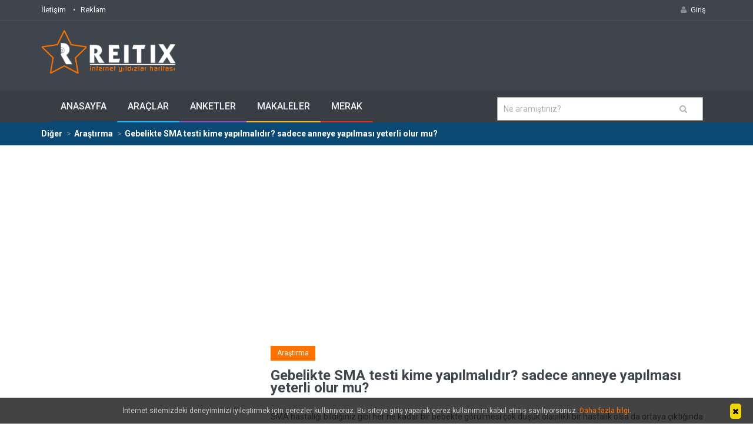

--- FILE ---
content_type: text/html; charset=utf-8
request_url: https://www.reitix.com/merak/gebelikte-sma-testi-kime-yapilmalidir-sadece-anneye-yapilmasi-yeterli-olur-mu/438ed3c9
body_size: 21433
content:



<!DOCTYPE html>
<!--[if IE 9 ]><html class="ie9" lang="tr"><![endif]-->
<!--[if (gt IE 9)|!(IE)]><!--><html lang="tr"><!--<![endif]-->

<head><title>
	Gebelikte SMA testi kime yapılmalıdır? sadece anneye yapılması yeterli olur mu? | Reitix.com
</title><meta name="format-detection" content="telephone=no" /><meta charset="utf-8" /><meta name="viewport" content="width=device-width, initial-scale=1.0, maximum-scale=1.0, user-scalable=no" /><meta name="author" content="Reitix" /><meta property="fb:app_id" content="149240428582777" /> 

    <!-- Google Tag Manager -->
<script>(function (w, d, s, l, i) {
    w[l] = w[l] || []; w[l].push({
        'gtm.start':
            new Date().getTime(), event: 'gtm.js'
    }); var f = d.getElementsByTagName(s)[0],
        j = d.createElement(s), dl = l != 'dataLayer' ? '&l=' + l : ''; j.async = true; j.src =
            'https://www.googletagmanager.com/gtm.js?id=' + i + dl; f.parentNode.insertBefore(j, f);
    })(window, document, 'script', 'dataLayer', 'GTM-N52M99W');</script>
<!-- End Google Tag Manager -->

    
  <link rel="shortcut icon" type="image/x-icon" href="https://img.reitix.com/images/favicon2.ico">
  <link rel="stylesheet" type="text/css" media="all" href="/css/bootstrap.min.css">
  
        <link rel="stylesheet" type="text/css" media="all" href="/css/s7.min.css">
        <link href="/css/fa45/css/font-awesome.min.css" rel="stylesheet" /> 
        
  

  <script async src="https://fundingchoicesmessages.google.com/i/pub-9390379145733824?ers=1" nonce="7HQ_dXGjqMM-IAUa6zDVUA"></script><script nonce="7HQ_dXGjqMM-IAUa6zDVUA">(function() {function signalGooglefcPresent() {if (!window.frames['googlefcPresent']) {if (document.body) {const iframe = document.createElement('iframe'); iframe.style = 'width: 0; height: 0; border: none; z-index: -1000; left: -1000px; top: -1000px;'; iframe.style.display = 'none'; iframe.name = 'googlefcPresent'; document.body.appendChild(iframe);} else {setTimeout(signalGooglefcPresent, 0);}}}signalGooglefcPresent();})();</script>
  <script>(function(){'use strict';function aa(a){var b=0;return function(){return b<a.length?{done:!1,value:a[b++]}:{done:!0}}}var ba="function"==typeof Object.defineProperties?Object.defineProperty:function(a,b,c){if(a==Array.prototype||a==Object.prototype)return a;a[b]=c.value;return a};
function ea(a){a=["object"==typeof globalThis&&globalThis,a,"object"==typeof window&&window,"object"==typeof self&&self,"object"==typeof global&&global];for(var b=0;b<a.length;++b){var c=a[b];if(c&&c.Math==Math)return c}throw Error("Cannot find global object");}var fa=ea(this);function ha(a,b){if(b)a:{var c=fa;a=a.split(".");for(var d=0;d<a.length-1;d++){var e=a[d];if(!(e in c))break a;c=c[e]}a=a[a.length-1];d=c[a];b=b(d);b!=d&&null!=b&&ba(c,a,{configurable:!0,writable:!0,value:b})}}
var ia="function"==typeof Object.create?Object.create:function(a){function b(){}b.prototype=a;return new b},l;if("function"==typeof Object.setPrototypeOf)l=Object.setPrototypeOf;else{var m;a:{var ja={a:!0},ka={};try{ka.__proto__=ja;m=ka.a;break a}catch(a){}m=!1}l=m?function(a,b){a.__proto__=b;if(a.__proto__!==b)throw new TypeError(a+" is not extensible");return a}:null}var la=l;
function n(a,b){a.prototype=ia(b.prototype);a.prototype.constructor=a;if(la)la(a,b);else for(var c in b)if("prototype"!=c)if(Object.defineProperties){var d=Object.getOwnPropertyDescriptor(b,c);d&&Object.defineProperty(a,c,d)}else a[c]=b[c];a.A=b.prototype}function ma(){for(var a=Number(this),b=[],c=a;c<arguments.length;c++)b[c-a]=arguments[c];return b}
var na="function"==typeof Object.assign?Object.assign:function(a,b){for(var c=1;c<arguments.length;c++){var d=arguments[c];if(d)for(var e in d)Object.prototype.hasOwnProperty.call(d,e)&&(a[e]=d[e])}return a};ha("Object.assign",function(a){return a||na});/*

 Copyright The Closure Library Authors.
 SPDX-License-Identifier: Apache-2.0
*/
var p=this||self;function q(a){return a};var t,u;a:{for(var oa=["CLOSURE_FLAGS"],v=p,x=0;x<oa.length;x++)if(v=v[oa[x]],null==v){u=null;break a}u=v}var pa=u&&u[610401301];t=null!=pa?pa:!1;var z,qa=p.navigator;z=qa?qa.userAgentData||null:null;function A(a){return t?z?z.brands.some(function(b){return(b=b.brand)&&-1!=b.indexOf(a)}):!1:!1}function B(a){var b;a:{if(b=p.navigator)if(b=b.userAgent)break a;b=""}return-1!=b.indexOf(a)};function C(){return t?!!z&&0<z.brands.length:!1}function D(){return C()?A("Chromium"):(B("Chrome")||B("CriOS"))&&!(C()?0:B("Edge"))||B("Silk")};var ra=C()?!1:B("Trident")||B("MSIE");!B("Android")||D();D();B("Safari")&&(D()||(C()?0:B("Coast"))||(C()?0:B("Opera"))||(C()?0:B("Edge"))||(C()?A("Microsoft Edge"):B("Edg/"))||C()&&A("Opera"));var sa={},E=null;var ta="undefined"!==typeof Uint8Array,ua=!ra&&"function"===typeof btoa;var F="function"===typeof Symbol&&"symbol"===typeof Symbol()?Symbol():void 0,G=F?function(a,b){a[F]|=b}:function(a,b){void 0!==a.g?a.g|=b:Object.defineProperties(a,{g:{value:b,configurable:!0,writable:!0,enumerable:!1}})};function va(a){var b=H(a);1!==(b&1)&&(Object.isFrozen(a)&&(a=Array.prototype.slice.call(a)),I(a,b|1))}
var H=F?function(a){return a[F]|0}:function(a){return a.g|0},J=F?function(a){return a[F]}:function(a){return a.g},I=F?function(a,b){a[F]=b}:function(a,b){void 0!==a.g?a.g=b:Object.defineProperties(a,{g:{value:b,configurable:!0,writable:!0,enumerable:!1}})};function wa(){var a=[];G(a,1);return a}function xa(a,b){I(b,(a|0)&-99)}function K(a,b){I(b,(a|34)&-73)}function L(a){a=a>>11&1023;return 0===a?536870912:a};var M={};function N(a){return null!==a&&"object"===typeof a&&!Array.isArray(a)&&a.constructor===Object}var O,ya=[];I(ya,39);O=Object.freeze(ya);var P;function Q(a,b){P=b;a=new a(b);P=void 0;return a}
function R(a,b,c){null==a&&(a=P);P=void 0;if(null==a){var d=96;c?(a=[c],d|=512):a=[];b&&(d=d&-2095105|(b&1023)<<11)}else{if(!Array.isArray(a))throw Error();d=H(a);if(d&64)return a;d|=64;if(c&&(d|=512,c!==a[0]))throw Error();a:{c=a;var e=c.length;if(e){var f=e-1,g=c[f];if(N(g)){d|=256;b=(d>>9&1)-1;e=f-b;1024<=e&&(za(c,b,g),e=1023);d=d&-2095105|(e&1023)<<11;break a}}b&&(g=(d>>9&1)-1,b=Math.max(b,e-g),1024<b&&(za(c,g,{}),d|=256,b=1023),d=d&-2095105|(b&1023)<<11)}}I(a,d);return a}
function za(a,b,c){for(var d=1023+b,e=a.length,f=d;f<e;f++){var g=a[f];null!=g&&g!==c&&(c[f-b]=g)}a.length=d+1;a[d]=c};function Aa(a){switch(typeof a){case "number":return isFinite(a)?a:String(a);case "boolean":return a?1:0;case "object":if(a&&!Array.isArray(a)&&ta&&null!=a&&a instanceof Uint8Array){if(ua){for(var b="",c=0,d=a.length-10240;c<d;)b+=String.fromCharCode.apply(null,a.subarray(c,c+=10240));b+=String.fromCharCode.apply(null,c?a.subarray(c):a);a=btoa(b)}else{void 0===b&&(b=0);if(!E){E={};c="ABCDEFGHIJKLMNOPQRSTUVWXYZabcdefghijklmnopqrstuvwxyz0123456789".split("");d=["+/=","+/","-_=","-_.","-_"];for(var e=
0;5>e;e++){var f=c.concat(d[e].split(""));sa[e]=f;for(var g=0;g<f.length;g++){var h=f[g];void 0===E[h]&&(E[h]=g)}}}b=sa[b];c=Array(Math.floor(a.length/3));d=b[64]||"";for(e=f=0;f<a.length-2;f+=3){var k=a[f],w=a[f+1];h=a[f+2];g=b[k>>2];k=b[(k&3)<<4|w>>4];w=b[(w&15)<<2|h>>6];h=b[h&63];c[e++]=g+k+w+h}g=0;h=d;switch(a.length-f){case 2:g=a[f+1],h=b[(g&15)<<2]||d;case 1:a=a[f],c[e]=b[a>>2]+b[(a&3)<<4|g>>4]+h+d}a=c.join("")}return a}}return a};function Ba(a,b,c){a=Array.prototype.slice.call(a);var d=a.length,e=b&256?a[d-1]:void 0;d+=e?-1:0;for(b=b&512?1:0;b<d;b++)a[b]=c(a[b]);if(e){b=a[b]={};for(var f in e)Object.prototype.hasOwnProperty.call(e,f)&&(b[f]=c(e[f]))}return a}function Da(a,b,c,d,e,f){if(null!=a){if(Array.isArray(a))a=e&&0==a.length&&H(a)&1?void 0:f&&H(a)&2?a:Ea(a,b,c,void 0!==d,e,f);else if(N(a)){var g={},h;for(h in a)Object.prototype.hasOwnProperty.call(a,h)&&(g[h]=Da(a[h],b,c,d,e,f));a=g}else a=b(a,d);return a}}
function Ea(a,b,c,d,e,f){var g=d||c?H(a):0;d=d?!!(g&32):void 0;a=Array.prototype.slice.call(a);for(var h=0;h<a.length;h++)a[h]=Da(a[h],b,c,d,e,f);c&&c(g,a);return a}function Fa(a){return a.s===M?a.toJSON():Aa(a)};function Ga(a,b,c){c=void 0===c?K:c;if(null!=a){if(ta&&a instanceof Uint8Array)return b?a:new Uint8Array(a);if(Array.isArray(a)){var d=H(a);if(d&2)return a;if(b&&!(d&64)&&(d&32||0===d))return I(a,d|34),a;a=Ea(a,Ga,d&4?K:c,!0,!1,!0);b=H(a);b&4&&b&2&&Object.freeze(a);return a}a.s===M&&(b=a.h,c=J(b),a=c&2?a:Q(a.constructor,Ha(b,c,!0)));return a}}function Ha(a,b,c){var d=c||b&2?K:xa,e=!!(b&32);a=Ba(a,b,function(f){return Ga(f,e,d)});G(a,32|(c?2:0));return a};function Ia(a,b){a=a.h;return Ja(a,J(a),b)}function Ja(a,b,c,d){if(-1===c)return null;if(c>=L(b)){if(b&256)return a[a.length-1][c]}else{var e=a.length;if(d&&b&256&&(d=a[e-1][c],null!=d))return d;b=c+((b>>9&1)-1);if(b<e)return a[b]}}function Ka(a,b,c,d,e){var f=L(b);if(c>=f||e){e=b;if(b&256)f=a[a.length-1];else{if(null==d)return;f=a[f+((b>>9&1)-1)]={};e|=256}f[c]=d;e&=-1025;e!==b&&I(a,e)}else a[c+((b>>9&1)-1)]=d,b&256&&(d=a[a.length-1],c in d&&delete d[c]),b&1024&&I(a,b&-1025)}
function La(a,b){var c=Ma;var d=void 0===d?!1:d;var e=a.h;var f=J(e),g=Ja(e,f,b,d);var h=!1;if(null==g||"object"!==typeof g||(h=Array.isArray(g))||g.s!==M)if(h){var k=h=H(g);0===k&&(k|=f&32);k|=f&2;k!==h&&I(g,k);c=new c(g)}else c=void 0;else c=g;c!==g&&null!=c&&Ka(e,f,b,c,d);e=c;if(null==e)return e;a=a.h;f=J(a);f&2||(g=e,c=g.h,h=J(c),g=h&2?Q(g.constructor,Ha(c,h,!1)):g,g!==e&&(e=g,Ka(a,f,b,e,d)));return e}function Na(a,b){a=Ia(a,b);return null==a||"string"===typeof a?a:void 0}
function Oa(a,b){a=Ia(a,b);return null!=a?a:0}function S(a,b){a=Na(a,b);return null!=a?a:""};function T(a,b,c){this.h=R(a,b,c)}T.prototype.toJSON=function(){var a=Ea(this.h,Fa,void 0,void 0,!1,!1);return Pa(this,a,!0)};T.prototype.s=M;T.prototype.toString=function(){return Pa(this,this.h,!1).toString()};
function Pa(a,b,c){var d=a.constructor.v,e=L(J(c?a.h:b)),f=!1;if(d){if(!c){b=Array.prototype.slice.call(b);var g;if(b.length&&N(g=b[b.length-1]))for(f=0;f<d.length;f++)if(d[f]>=e){Object.assign(b[b.length-1]={},g);break}f=!0}e=b;c=!c;g=J(a.h);a=L(g);g=(g>>9&1)-1;for(var h,k,w=0;w<d.length;w++)if(k=d[w],k<a){k+=g;var r=e[k];null==r?e[k]=c?O:wa():c&&r!==O&&va(r)}else h||(r=void 0,e.length&&N(r=e[e.length-1])?h=r:e.push(h={})),r=h[k],null==h[k]?h[k]=c?O:wa():c&&r!==O&&va(r)}d=b.length;if(!d)return b;
var Ca;if(N(h=b[d-1])){a:{var y=h;e={};c=!1;for(var ca in y)Object.prototype.hasOwnProperty.call(y,ca)&&(a=y[ca],Array.isArray(a)&&a!=a&&(c=!0),null!=a?e[ca]=a:c=!0);if(c){for(var rb in e){y=e;break a}y=null}}y!=h&&(Ca=!0);d--}for(;0<d;d--){h=b[d-1];if(null!=h)break;var cb=!0}if(!Ca&&!cb)return b;var da;f?da=b:da=Array.prototype.slice.call(b,0,d);b=da;f&&(b.length=d);y&&b.push(y);return b};function Qa(a){return function(b){if(null==b||""==b)b=new a;else{b=JSON.parse(b);if(!Array.isArray(b))throw Error(void 0);G(b,32);b=Q(a,b)}return b}};function Ra(a){this.h=R(a)}n(Ra,T);var Sa=Qa(Ra);var U;function V(a){this.g=a}V.prototype.toString=function(){return this.g+""};var Ta={};function Ua(){return Math.floor(2147483648*Math.random()).toString(36)+Math.abs(Math.floor(2147483648*Math.random())^Date.now()).toString(36)};function Va(a,b){b=String(b);"application/xhtml+xml"===a.contentType&&(b=b.toLowerCase());return a.createElement(b)}function Wa(a){this.g=a||p.document||document}Wa.prototype.appendChild=function(a,b){a.appendChild(b)};/*

 SPDX-License-Identifier: Apache-2.0
*/
function Xa(a,b){a.src=b instanceof V&&b.constructor===V?b.g:"type_error:TrustedResourceUrl";var c,d;(c=(b=null==(d=(c=(a.ownerDocument&&a.ownerDocument.defaultView||window).document).querySelector)?void 0:d.call(c,"script[nonce]"))?b.nonce||b.getAttribute("nonce")||"":"")&&a.setAttribute("nonce",c)};function Ya(a){a=void 0===a?document:a;return a.createElement("script")};function Za(a,b,c,d,e,f){try{var g=a.g,h=Ya(g);h.async=!0;Xa(h,b);g.head.appendChild(h);h.addEventListener("load",function(){e();d&&g.head.removeChild(h)});h.addEventListener("error",function(){0<c?Za(a,b,c-1,d,e,f):(d&&g.head.removeChild(h),f())})}catch(k){f()}};var $a=p.atob("aHR0cHM6Ly93d3cuZ3N0YXRpYy5jb20vaW1hZ2VzL2ljb25zL21hdGVyaWFsL3N5c3RlbS8xeC93YXJuaW5nX2FtYmVyXzI0ZHAucG5n"),ab=p.atob("WW91IGFyZSBzZWVpbmcgdGhpcyBtZXNzYWdlIGJlY2F1c2UgYWQgb3Igc2NyaXB0IGJsb2NraW5nIHNvZnR3YXJlIGlzIGludGVyZmVyaW5nIHdpdGggdGhpcyBwYWdlLg=="),bb=p.atob("RGlzYWJsZSBhbnkgYWQgb3Igc2NyaXB0IGJsb2NraW5nIHNvZnR3YXJlLCB0aGVuIHJlbG9hZCB0aGlzIHBhZ2Uu");function db(a,b,c){this.i=a;this.l=new Wa(this.i);this.g=null;this.j=[];this.m=!1;this.u=b;this.o=c}
function eb(a){if(a.i.body&&!a.m){var b=function(){fb(a);p.setTimeout(function(){return gb(a,3)},50)};Za(a.l,a.u,2,!0,function(){p[a.o]||b()},b);a.m=!0}}
function fb(a){for(var b=W(1,5),c=0;c<b;c++){var d=X(a);a.i.body.appendChild(d);a.j.push(d)}b=X(a);b.style.bottom="0";b.style.left="0";b.style.position="fixed";b.style.width=W(100,110).toString()+"%";b.style.zIndex=W(2147483544,2147483644).toString();b.style["background-color"]=hb(249,259,242,252,219,229);b.style["box-shadow"]="0 0 12px #888";b.style.color=hb(0,10,0,10,0,10);b.style.display="flex";b.style["justify-content"]="center";b.style["font-family"]="Roboto, Arial";c=X(a);c.style.width=W(80,
85).toString()+"%";c.style.maxWidth=W(750,775).toString()+"px";c.style.margin="24px";c.style.display="flex";c.style["align-items"]="flex-start";c.style["justify-content"]="center";d=Va(a.l.g,"IMG");d.className=Ua();d.src=$a;d.alt="Warning icon";d.style.height="24px";d.style.width="24px";d.style["padding-right"]="16px";var e=X(a),f=X(a);f.style["font-weight"]="bold";f.textContent=ab;var g=X(a);g.textContent=bb;Y(a,e,f);Y(a,e,g);Y(a,c,d);Y(a,c,e);Y(a,b,c);a.g=b;a.i.body.appendChild(a.g);b=W(1,5);for(c=
0;c<b;c++)d=X(a),a.i.body.appendChild(d),a.j.push(d)}function Y(a,b,c){for(var d=W(1,5),e=0;e<d;e++){var f=X(a);b.appendChild(f)}b.appendChild(c);c=W(1,5);for(d=0;d<c;d++)e=X(a),b.appendChild(e)}function W(a,b){return Math.floor(a+Math.random()*(b-a))}function hb(a,b,c,d,e,f){return"rgb("+W(Math.max(a,0),Math.min(b,255)).toString()+","+W(Math.max(c,0),Math.min(d,255)).toString()+","+W(Math.max(e,0),Math.min(f,255)).toString()+")"}function X(a){a=Va(a.l.g,"DIV");a.className=Ua();return a}
function gb(a,b){0>=b||null!=a.g&&0!=a.g.offsetHeight&&0!=a.g.offsetWidth||(ib(a),fb(a),p.setTimeout(function(){return gb(a,b-1)},50))}
function ib(a){var b=a.j;var c="undefined"!=typeof Symbol&&Symbol.iterator&&b[Symbol.iterator];if(c)b=c.call(b);else if("number"==typeof b.length)b={next:aa(b)};else throw Error(String(b)+" is not an iterable or ArrayLike");for(c=b.next();!c.done;c=b.next())(c=c.value)&&c.parentNode&&c.parentNode.removeChild(c);a.j=[];(b=a.g)&&b.parentNode&&b.parentNode.removeChild(b);a.g=null};function jb(a,b,c,d,e){function f(k){document.body?g(document.body):0<k?p.setTimeout(function(){f(k-1)},e):b()}function g(k){k.appendChild(h);p.setTimeout(function(){h?(0!==h.offsetHeight&&0!==h.offsetWidth?b():a(),h.parentNode&&h.parentNode.removeChild(h)):a()},d)}var h=kb(c);f(3)}function kb(a){var b=document.createElement("div");b.className=a;b.style.width="1px";b.style.height="1px";b.style.position="absolute";b.style.left="-10000px";b.style.top="-10000px";b.style.zIndex="-10000";return b};function Ma(a){this.h=R(a)}n(Ma,T);function lb(a){this.h=R(a)}n(lb,T);var mb=Qa(lb);function nb(a){a=Na(a,4)||"";if(void 0===U){var b=null;var c=p.trustedTypes;if(c&&c.createPolicy){try{b=c.createPolicy("goog#html",{createHTML:q,createScript:q,createScriptURL:q})}catch(d){p.console&&p.console.error(d.message)}U=b}else U=b}a=(b=U)?b.createScriptURL(a):a;return new V(a,Ta)};function ob(a,b){this.m=a;this.o=new Wa(a.document);this.g=b;this.j=S(this.g,1);this.u=nb(La(this.g,2));this.i=!1;b=nb(La(this.g,13));this.l=new db(a.document,b,S(this.g,12))}ob.prototype.start=function(){pb(this)};
function pb(a){qb(a);Za(a.o,a.u,3,!1,function(){a:{var b=a.j;var c=p.btoa(b);if(c=p[c]){try{var d=Sa(p.atob(c))}catch(e){b=!1;break a}b=b===Na(d,1)}else b=!1}b?Z(a,S(a.g,14)):(Z(a,S(a.g,8)),eb(a.l))},function(){jb(function(){Z(a,S(a.g,7));eb(a.l)},function(){return Z(a,S(a.g,6))},S(a.g,9),Oa(a.g,10),Oa(a.g,11))})}function Z(a,b){a.i||(a.i=!0,a=new a.m.XMLHttpRequest,a.open("GET",b,!0),a.send())}function qb(a){var b=p.btoa(a.j);a.m[b]&&Z(a,S(a.g,5))};(function(a,b){p[a]=function(){var c=ma.apply(0,arguments);p[a]=function(){};b.apply(null,c)}})("__h82AlnkH6D91__",function(a){"function"===typeof window.atob&&(new ob(window,mb(window.atob(a)))).start()});}).call(this);

window.__h82AlnkH6D91__("[base64]/[base64]/[base64]/[base64]");</script>
    
    
 <link href="https://img.reitix.com/jq/cke5212/plugins/codesnippet/lib/highlight/styles/monokai_sublime.css" rel="stylesheet">

    <style>
        .bcmb {
  display: flex;
  flex-wrap: wrap;
  list-style: none;
  padding: 0;
  margin: 0;
  font-size: 14px;
}

.bcmb li {
  display: flex;
  align-items: center;
}

.bcmb li::after {
  content: " > ";
  margin: 0 5px;
  color: #888;
}

.bcmb li:last-child::after {
  content: "";
}
#ustrklm11 {min-height:400px !important}
#ustrklm77 {min-height:700px !important}
    </style>

    
    
    <script async src="//pagead2.googlesyndication.com/pagead/js/adsbygoogle.js"></script>
    <script>
        (adsbygoogle = window.adsbygoogle || []).push({
            google_ad_client: "ca-pub-9390379145733824",
            enable_page_level_ads: true
        });
    </script>
    
    
    
    <link href="/jq/jss/jssocials.css" rel="stylesheet" />
    <link href="/jq/jss/jssocials-theme-flat.css" rel="stylesheet" />
    <link href="/js/vote/upvotejs.css" rel="stylesheet" />


    <script type="application/ld+json">
{
  "@context": "https://schema.org",
  "@type": "Article",
        "mainEntityOfPage": {
    "@type": "WebPage",
    "@id": "https://www.reitix.com/merak/gebelikte-sma-testi-kime-yapilmalidir-sadece-anneye-yapilmasi-yeterli-olur-mu/438ed3c9"
  },
  "headline": "Gebelikte SMA testi kime yapılmalıdır? sadece anneye yapılması yeterli olur mu?",
  "author": {
    "@type": "Person",
    "name": "mariadolores"
  },
  "datePublished": "2021-07-19",
  "commentCount": 0
        
} 
}
</script>

<meta property="og:title" content="Gebelikte SMA testi kime yapılmalıdır? sadece anneye yapılması yeterli olur mu?" /><meta property="og:description" content="SMA hastalığı bildiğiniz gibi her ne kadar bir bebekte görülmesi çok düşük olasılıklı bir hastalık olsa da ortaya çıktığında tedavisi devlet tarafında..." /><meta property="description" content="SMA hastalığı bildiğiniz gibi her ne kadar bir bebekte görülmesi çok düşük olasılıklı bir hastalık olsa da ortaya çıktığında tedavisi devlet tarafında..." /><meta property="og:image" content="https://img.reitix.com/soru/fb-438ed3c9.jpg" /><meta property="og:url" content="https://www.reitix.com/merak/gebelikte-sma-testi-kime-yapilmalidir-sadece-anneye-yapilmasi-yeterli-olur-mu/438ed3c9" /></head>
<body  class="wide_layout">
    <form name="aspnetForm" method="post" action="#" id="aspnetForm">
<div>
<input type="hidden" name="__EVENTTARGET" id="__EVENTTARGET" value="" />
<input type="hidden" name="__EVENTARGUMENT" id="__EVENTARGUMENT" value="" />
<input type="hidden" name="__VIEWSTATE" id="__VIEWSTATE" value="/wEPDwULLTIwMDEzNTc3NjhkGAQFFmN0bDAwJGNwaDEkbHZfY2V2YXBsYXIPPCsADgMIZgxmDQL/////D2QFGGN0bDAwJGhlYWRyJGx2X2NldmFwbGFyMg88KwAOAwhmDGYNAv////8PZAUXY3RsMDAkY3BoMSRsdl9ldGlrZXRsZXIPPCsADgMIZgxmDQL/////D2QFFGN0bDAwJGNwaDEkbHZfYmVuemVyDxQrAA5kZGRkZGRkPCsABgACBmRkZGYC/////w9kUkwid6eP70Bo+4XlCInReJ5An56LM+G/0uFUc9upyIk=" />
</div>

<script type="text/javascript">
//<![CDATA[
var theForm = document.forms['aspnetForm'];
if (!theForm) {
    theForm = document.aspnetForm;
}
function __doPostBack(eventTarget, eventArgument) {
    if (!theForm.onsubmit || (theForm.onsubmit() != false)) {
        theForm.__EVENTTARGET.value = eventTarget;
        theForm.__EVENTARGUMENT.value = eventArgument;
        theForm.submit();
    }
}
//]]>
</script>


<div>

	<input type="hidden" name="__VIEWSTATEGENERATOR" id="__VIEWSTATEGENERATOR" value="EDBDB97B" />
	<input type="hidden" name="__EVENTVALIDATION" id="__EVENTVALIDATION" value="/wEdAAO6+1QBi7baC22SWbXQ5ZF9ylTDIGJ5pvl8Nokcp/9EQpLBqg0Zny/EYNlE+wlRXRzgcvBgteu0gm7sXHoVrCzr/PZQh049aqAVwYV/K50wpQ==" />
</div>

        <!-- Google Tag Manager (noscript) -->
<noscript><iframe src="https://www.googletagmanager.com/ns.html?id=GTM-N52M99W"
height="0" width="0" style="display:none;visibility:hidden"></iframe></noscript>
<!-- End Google Tag Manager (noscript) -->

     <!--[if (lt IE 9) | IE 9]>
    <div class="ie_message_block">
      <div class="container">
        <div class="wrapper">
          <div class="clearfix"><i class="fa fa-exclamation-triangle f_left"></i><b>Attention!</b> This page may   not display correctly. You are using an outdated version of Internet Explorer. For a faster, safer browsing experience.<a href="http://windows.microsoft.com/en-US/internet-explorer/products/ie/home?ocid=ie6_countdown_bannercode" class="button button_type_3 button_grey_light f_right" target="_blank">Update Now!</a></div>
        </div>
      </div>
    </div>
  <![endif]-->

  <!--cookie-->
  <!-- <div class="cookie">
          <div class="container">
            <div class="clearfix">
              <span>Please note this website requires cookies in order to function correctly, they do not store any specific information about you personally.</span>
              <div class="f_right"><a href="#" class="button button_type_3 button_orange">Accept Cookies</a><a href="#" class="button button_type_3 button_grey_light">Read More</a></div>
            </div>
          </div>
        </div>-->



        <script type="text/javascript">

            var _gaq = _gaq || [];
            _gaq.push(['_setAccount', 'UA-18950239-7']);
            _gaq.push(['_setDomainName', 'reitix.com']);
            _gaq.push(['_trackPageview']);

            (function () {
                var ga = document.createElement('script'); ga.type = 'text/javascript'; ga.async = true;
                ga.src = ('https:' == document.location.protocol ? 'https://ssl' : 'http://www') + '.google-analytics.com/ga.js';
                var s = document.getElementsByTagName('script')[0]; s.parentNode.insertBefore(ga, s);
            })();

</script>


        <div class="wrapper_container">
    <header class="header header_6">
      <div class="h_top_part">

         


        <div class="container">
          <div class="row">
            <div class="col-md-12 hidden-sm hidden-xs">
              <div class="header_top mobile_menu">
                <nav>
                  <ul>
                    
                    <li><a href="/iletisim">İletişim</a></li>
                    <li><a href="/Reklam">Reklam</a></li>
                    
                  </ul>
                </nav>
                <div class="login_block">
                  <ul>
                      
                              <li class="login_button">
                      <a href="/Giris" role="button"><i class="fa fa-user login_icon"></i>Giriş</a>
                  
                    </li>
                          
                    
                 
                  </ul>
                </div>
              </div>
            </div>
          </div>
        </div>
      </div>
      <div class="h_bot_part">
        <div class="container">
          <div class="row">
            <div class="col-xs-12">
              <div class="clearfix">
                <a href="/" class="f_left logo"><img src="https://img.reitix.com/images/reitixg7.png" alt="Reitix"></a>
                
                  

              

                 <div class="f_right">
                    
                 </div>
              </div>
            </div>
          </div>
        </div>
      </div>
      
      <div class="menu_wrap">
        <div class="container clearfix menu_border_wrap">
          
          <button id="menu_button" class="col-md-8 col-xs-12">
              Menü
            </button>
         
            

          <nav class="main_menu col-md-8 col-xs-12 menu_var2 tmzl">  
          

           
                  
                

                 


<ul>
    <li id="m3st"><a href="/">Anasayfa</a></li>

    <li id="marac"><a href="/online-araclar">Araçlar <span class="plus"><i class="fa fa-plus-square-o"></i><i class="fa fa-minus-square-o"></i></span></a>
        <div class="sub_menu_wrap type_2 clearfix">
            <ul> 


                
                        
                            <li><a href="/online-araclar/finans-araclari">Finans <i class="fa fa-angle-right" style="float: right"></i><span class="plus"><i class="fa fa-angle-down"></i><i class="fa fa-angle-up"></i></span></a>
                    <div class="sub_menu_wrap sub_menu_inner type_2 clearfix">
                        
                        <ul>
                            
                                    <li><a href="/arac/iban-dogrulama-araci">IBAN Doğrulama Aracı</a></li>
                                
                        </ul>
                    </div>
                </li>
                        
                    
                        
                            <li><a href="/online-araclar/muhasebe-araclari">Muhasebe <i class="fa fa-angle-right" style="float: right"></i><span class="plus"><i class="fa fa-angle-down"></i><i class="fa fa-angle-up"></i></span></a>
                    <div class="sub_menu_wrap sub_menu_inner type_2 clearfix">
                        
                        <ul>
                            
                                    <li><a href="/arac/kdv-hesaplama-araci">KDV Hesaplama Aracı</a></li>
                                
                        </ul>
                    </div>
                </li>
                        
                    
                        
                            <li><a href="/online-araclar/matematiksel-araclar">Matematik <i class="fa fa-angle-right" style="float: right"></i><span class="plus"><i class="fa fa-angle-down"></i><i class="fa fa-angle-up"></i></span></a>
                    <div class="sub_menu_wrap sub_menu_inner type_2 clearfix">
                        
                        <ul>
                            
                                    <li><a href="/arac/desi-hesaplama-araci">Desi Hesaplama Aracı</a></li>
                                
                        </ul>
                    </div>
                </li>
                        
                    
                        
                    
                        
                            <li><a href="/online-araclar/guvenlik-araclari">Güvenlik <i class="fa fa-angle-right" style="float: right"></i><span class="plus"><i class="fa fa-angle-down"></i><i class="fa fa-angle-up"></i></span></a>
                    <div class="sub_menu_wrap sub_menu_inner type_2 clearfix">
                        
                        <ul>
                            
                                    <li><a href="/arac/guvenli-sifre-uretme-araci">Güvenli Şifre Üretme Aracı</a></li>
                                
                                    <li><a href="/arac/qr-kod-olusturma-araci">QR Kod Oluşturma Aracı</a></li>
                                
                        </ul>
                    </div>
                </li>
                        
                    
                        
                    
                        
                            <li><a href="/online-araclar/hobi-araclari">Hobi <i class="fa fa-angle-right" style="float: right"></i><span class="plus"><i class="fa fa-angle-down"></i><i class="fa fa-angle-up"></i></span></a>
                    <div class="sub_menu_wrap sub_menu_inner type_2 clearfix">
                        
                        <ul>
                            
                                    <li><a href="/arac/burc-tespit-etme-araci">Burç Tespit Etme Aracı</a></li>
                                
                        </ul>
                    </div>
                </li>
                        
                    
                        
                    
                        
                    


            </ul>
        </div>
    </li>




    <li id="mkan"><a href="/anketler">Anketler <span class="plus"><i class="fa fa-plus-square-o"></i><i class="fa fa-minus-square-o"></i></span></a>
        <div class="sub_menu_wrap type_2 clearfix">
            <ul>
                <li id="ma7"><a href="/anketler/bilim-ve-teknoloji-anketleri">Bilim ve Teknoloji   <i class="fa fa-angle-right" style="float: right"></i><span class="plus"><i class="fa fa-angle-down"></i><i class="fa fa-angle-up"></i></span></a>
                    <div class="sub_menu_wrap sub_menu_inner type_2 clearfix">
                        <ul>
                            <li><a href="/anketler/bilim-ve-teknoloji-anketleri/bilgisayar-anketleri">Bilgisayar</a></li>
                            <li><a href="/anketler/bilim-ve-teknoloji-anketleri/bilim-anketleri">Bilim</a></li>
                            <li><a href="/anketler/bilim-ve-teknoloji-anketleri/cep-telefonlari-anketleri">Cep Telefonları</a></li>
                            <li><a href="/anketler/bilim-ve-teknoloji-anketleri/donanim-anketleri">Donanım</a></li>
                            <li><a href="/anketler/bilim-ve-teknoloji-anketleri/fotograf-anketleri">Fotoğraf</a></li>
                            <li><a href="/anketler/bilim-ve-teknoloji-anketleri/internet-anketleri">İnternet</a></li>
                            <li><a href="/anketler/bilim-ve-teknoloji-anketleri/oyun-anketleri">Oyun</a></li>
                            <li><a href="/anketler/bilim-ve-teknoloji-anketleri/yazilim-anketleri">Yazılım</a></li>
                        </ul>
                    </div>
                </li>



                <li id="ma2"><a href="/anketler/magazin-anketleri">Magazin  <i class="fa fa-angle-right" style="float: right"></i><span class="plus"><i class="fa fa-angle-down"></i><i class="fa fa-angle-up"></i></span></a>
                    <div class="sub_menu_wrap sub_menu_inner type_2 clearfix">
                        <ul>
                            <li><a href="/anketler/magazin-anketleri/moda-anketleri">Moda</a></li>
                            <li><a href="/anketler/magazin-anketleri/unlu-anketleri">Ünlüler</a></li>
                        </ul>
                    </div>
                </li>

                <li id="ma1"><a href="/anketler/kultur-ve-sanat-anketleri">Kültür ve Sanat   <i class="fa fa-angle-right" style="float: right"></i><span class="plus"><i class="fa fa-angle-down"></i><i class="fa fa-angle-up"></i></span></a>
                    <div class="sub_menu_wrap sub_menu_inner type_2 clearfix">
                        <ul>
                            <li><a href="/anketler/kultur-ve-sanat-anketleri/dizi-anketleri">Dizi</a></li>
                            <li><a href="/anketler/kultur-ve-sanat-anketleri/film-anketleri">Film</a></li>
                            <li><a href="/anketler/kultur-ve-sanat-anketleri/kitap-anketleri">Kitap</a></li>
                            <li><a href="/anketler/kultur-ve-sanat-anketleri/muzik-anketleri">Müzik</a></li>
                            <li><a href="/anketler/kultur-ve-sanat-anketleri/radyo-anketleri">Radyo</a></li>
                            <li><a href="/anketler/kultur-ve-sanat-anketleri/sanat-anketleri">Sanat</a></li>
                            <li><a href="/anketler/kultur-ve-sanat-anketleri/tv-anketleri">TV</a></li>
                        </ul>
                    </div>
                </li>

                <li id="ma9"><a href="/anketler/saglik-anketleri">Sağlık   <i class="fa fa-angle-right" style="float: right"></i><span class="plus"><i class="fa fa-angle-down"></i><i class="fa fa-angle-up"></i></span></a>
                    <div class="sub_menu_wrap sub_menu_inner type_2 clearfix">
                        <ul>
                            <li><a href="/anketler/saglik-anketleri/beslenme-anketleri">Beslenme</a></li>
                            <li><a href="/anketler/saglik-anketleri/diyet-anketleri">Diyet</a></li>
                            <li><a href="/anketler/saglik-anketleri/kisisel-bakim-anketleri">Kişisel Bakım</a></li>
                            <li><a href="/anketler/saglik-anketleri/spor-anketleri">Spor</a></li>
                        </ul>
                    </div>
                </li>




                <li id="ma8"><a>Diğer  <i class="fa fa-angle-right" style="float: right"></i><span class="plus"><i class="fa fa-angle-down"></i><i class="fa fa-angle-up"></i></span></a>
                    <div class="sub_menu_wrap sub_menu_inner type_2 clearfix">
                        <ul>
                            <li><a href="/anketler/diger-anketleri/alisveris-anketleri">Alışveriş</a></li>
                            <li><a href="/anketler/diger-anketleri/arastirma-anketleri">Araştırma</a></li>
                            <li><a href="/anketler/diger-anketleri/gezi-anketleri">Gezi</a></li>
                            <li><a href="/anketler/diger-anketleri/hobi-anketleri">Hobi</a></li>
                            <li><a href="/anketler/diger-anketleri/mizah-anketleri">Mizah</a></li>
                            <li><a href="/anketler/diger-anketleri/otomobil-anketleri">Otomobil</a></li>
                            <li><a href="/anketler/diger-anketleri/siyaset-anketleri">Siyaset</a></li>
                            <li><a href="/anketler/diger-anketleri/tarih-anketleri">Tarih</a></li>

                        </ul>
                    </div>
                </li>


            </ul>
        </div>
    </li>

    <li id="mkal"><a href="">Makaleler <span class="plus"><i class="fa fa-plus-square-o"></i><i class="fa fa-minus-square-o"></i></span></a>
        <div class="sub_menu_wrap type_2 clearfix">
            <ul>

                <li id="mk18"><a href="/Tum-Makaleler/Kategori/Finans-Makaleleri/ID=18">Finans</a></li>
                <li id="mk5"><a href="/Tum-Makaleler/Kategori/Hobi-Makaleleri/ID=5">Hobi</a></li>

                <li id="mk3"><a href="/Tum-Makaleler/Kategori/Mizah-Makaleleri/ID=3">Mizah</a></li>
                <li id="mk16"><a href="/Tum-Makaleler/Kategori/Saglik-Makaleleri/ID=16">Sağlık</a></li>

                <li id="mk8"><a href="/Tum-Makaleler/Kategori/Yazilim-Makaleleri/ID=8">Yazılım</a></li>





                <li id="m5"><a>Diğer <i class="fa fa-angle-right" style="float: right"></i><span class="plus"><i class="fa fa-angle-down"></i><i class="fa fa-angle-up"></i></span></a>
                    <div class="sub_menu_wrap sub_menu_inner type_2 clearfix">
                        <ul>
                            <li id="mk12"><a href="/Tum-Makaleler/Kategori/Tarih-Makaleleri/ID=12">Tarih</a></li>
                            <li id="mk15"><a href="/Tum-Makaleler/Kategori/Bilim-Makaleleri/ID=15">Bilim</a></li>
                            <li id="mk20"><a href="/Tum-Makaleler/Kategori/yemek-tarifi-makaleleri/ID=20">Yemek Tarifleri</a></li>
                            <li id="mk9"><a href="/Tum-Makaleler/Kategori/Donanim-Makaleleri/ID=9">Donanım</a></li>
                            <li id="mk6"><a href="/Tum-Makaleler/Kategori/Faydali-Bilgiler-Makaleleri/ID=6">Faydalı Bilgiler</a></li>
                            <li id="mk13"><a href="/Tum-Makaleler/Kategori/Gezi-Makaleleri/ID=13">Gezi</a></li>
                            <li id="mk17"><a href="/Tum-Makaleler/Kategori/internet-Makaleleri/ID=17">İnternet</a></li>
                            <li id="mk2"><a href="/Tum-Makaleler/Kategori/isletme-Makaleleri/ID=2">İşletme</a></li>
                            <li id="mk11"><a href="/Tum-Makaleler/Kategori/Mobil-Makaleleri/ID=11">Mobil</a></li>
                            <li id="mk14"><a href="/Tum-Makaleler/Kategori/Muzik-Makaleleri/ID=14">Müzik</a></li>
                            <li id="mk7"><a href="/Tum-Makaleler/Kategori/Otomobil-Makaleleri/ID=7">Otomobil</a></li>
                            <li id="mk19"><a href="/Tum-Makaleler/Kategori/Oyun-Makaleleri/ID=19">Oyun</a></li>
                            <li id="mk4"><a href="/Tum-Makaleler/Kategori/Sanat-Makaleleri/ID=4">Sanat</a></li>
                            <li id="mk10"><a href="/Tum-Makaleler/Kategori/Sinema-Makaleleri/ID=10">Sinema</a></li>
                            <li id="mk1"><a href="/Tum-Makaleler/Kategori/Spor-Makaleleri/ID=1">Spor</a></li>
                            <li id="m2"><a href="/Tum-Makaleler">Arşiv</a></li>
                        </ul>
                    </div>
                </li>


            </ul>
        </div>
    </li>
    <li id="mksc"><a>MERAK <span class="plus"><i class="fa fa-plus-square-o"></i><i class="fa fa-minus-square-o"></i></span></a>
        <div class="sub_menu_wrap type_2 clearfix">
            <ul>
                <li id="sa7"><a href="/meraklar/bilim-ve-teknoloji">Bilim ve Teknoloji   <i class="fa fa-angle-right" style="float: right"></i><span class="plus"><i class="fa fa-angle-down"></i><i class="fa fa-angle-up"></i></span></a>
                    <div class="sub_menu_wrap sub_menu_inner type_2 clearfix">
                        <ul>
                            <li><a href="/meraklar/bilim-ve-teknoloji/bilgisayar">Bilgisayar</a></li>
                            <li><a href="/meraklar/bilim-ve-teknoloji/bilim">Bilim</a></li>
                            <li><a href="/meraklar/bilim-ve-teknoloji/cep-telefonlari">Cep Telefonları</a></li>
                            <li><a href="/meraklar/bilim-ve-teknoloji/donanim">Donanım</a></li>
                            <li><a href="/meraklar/bilim-ve-teknoloji/fotograf">Fotoğraf</a></li>
                            <li><a href="/meraklar/bilim-ve-teknoloji/internet">İnternet</a></li>
                            <li><a href="/meraklar/bilim-ve-teknoloji/oyun">Oyun</a></li>
                            <li><a href="/meraklar/bilim-ve-teknoloji/yazilim">Yazılım</a></li>
                        </ul>
                    </div>
                </li>



                <li id="sa2"><a href="/meraklar/magazin">Magazin  <i class="fa fa-angle-right" style="float: right"></i><span class="plus"><i class="fa fa-angle-down"></i><i class="fa fa-angle-up"></i></span></a>
                    <div class="sub_menu_wrap sub_menu_inner type_2 clearfix">
                        <ul>
                            <li><a href="/meraklar/magazin/moda">Moda</a></li>
                            <li><a href="/meraklar/magazin/unlu">Ünlüler</a></li>
                        </ul>
                    </div>
                </li>

                <li id="sa1"><a href="/meraklar/kultur-ve-sanat">Kültür ve Sanat   <i class="fa fa-angle-right" style="float: right"></i><span class="plus"><i class="fa fa-angle-down"></i><i class="fa fa-angle-up"></i></span></a>
                    <div class="sub_menu_wrap sub_menu_inner type_2 clearfix">
                        <ul>
                            <li><a href="/meraklar/kultur-ve-sanat/dizi">Dizi</a></li>
                            <li><a href="/meraklar/kultur-ve-sanat/film">Film</a></li>
                            <li><a href="/meraklar/kultur-ve-sanat/kitap">Kitap</a></li>
                            <li><a href="/meraklar/kultur-ve-sanat/muzik">Müzik</a></li>
                            <li><a href="/meraklar/kultur-ve-sanat/radyo">Radyo</a></li>
                            <li><a href="/meraklar/kultur-ve-sanat/sanat">Sanat</a></li>
                            <li><a href="/meraklar/kultur-ve-sanat/tv">TV</a></li>
                        </ul>
                    </div>
                </li>

                <li id="sa9"><a href="/meraklar/saglik">Sağlık   <i class="fa fa-angle-right" style="float: right"></i><span class="plus"><i class="fa fa-angle-down"></i><i class="fa fa-angle-up"></i></span></a>
                    <div class="sub_menu_wrap sub_menu_inner type_2 clearfix">
                        <ul>
                            <li><a href="/meraklar/saglik/beslenme">Beslenme</a></li>
                            <li><a href="/meraklar/saglik/diyet">Diyet</a></li>
                            <li><a href="/meraklar/saglik/kisisel-bakim">Kişisel Bakım</a></li>
                            <li><a href="/meraklar/saglik/spor">Spor</a></li>
                        </ul>
                    </div>
                </li>




                <li id="sa8"><a>Diğer  <i class="fa fa-angle-right" style="float: right"></i><span class="plus"><i class="fa fa-angle-down"></i><i class="fa fa-angle-up"></i></span></a>
                    <div class="sub_menu_wrap sub_menu_inner type_2 clearfix">
                        <ul>
                            <li><a href="/meraklar/diger/alisveris">Alışveriş</a></li>
                            <li><a href="/meraklar/diger/arastirma">Araştırma</a></li>
                            <li><a href="/meraklar/diger/gezi">Gezi</a></li>
                            <li><a href="/meraklar/diger/hobi">Hobi</a></li>
                            <li><a href="/meraklar/diger/mizah">Mizah</a></li>
                            <li><a href="/meraklar/diger/otomobil">Otomobil</a></li>
                            <li><a href="/meraklar/diger/siyaset">Siyaset</a></li>
                            <li><a href="/meraklar/diger/tarih">Tarih</a></li>

                        </ul>
                    </div>
                </li>


            </ul>
        </div>
    </li>

</ul>


             
          </nav>
            
       
            <div class="search_box col-lg-4 col-md-4 col-sm-12 col-xs-12">
            
                  <div id="pnl_arama" class="search" onkeypress="javascript:return WebForm_FireDefaultButton(event, &#39;lb_arama&#39;)">
	
                            <input name="ctl00$tb_arama" type="text" id="tb_arama" class="search-input" placeholder="Ne aramıştınız?" />

                            <a id="lb_arama" href="javascript:__doPostBack(&#39;ctl00$lb_arama&#39;,&#39;&#39;)"><i class="fa fa-search"></i></a>
                        
</div>

              
            
             
            </div>
            
        
        </div>
      </div>
    </header>
    
      
    <div class="breadcrumb">
      <div class="container">

          <ol class="row bcmb" itemscope itemtype="https://schema.org/BreadcrumbList">

  <li itemprop="itemListElement" itemscope itemtype="https://schema.org/ListItem">
    <a itemprop="item" href="/meraklar/diger">
      <span itemprop="name">Diğer</span>
    </a>
    <meta itemprop="position" content="1" />
  </li>

  <li itemprop="itemListElement" itemscope itemtype="https://schema.org/ListItem">
    <a itemprop="item" href="/meraklar/diger/arastirma">
      <span itemprop="name">Araştırma</span>
    </a>
    <meta itemprop="position" content="2" />
  </li>

  <li itemprop="itemListElement" itemscope itemtype="https://schema.org/ListItem">
    <a itemprop="item" href="/merak/gebelikte-sma-testi-kime-yapilmalidir-sadece-anneye-yapilmasi-yeterli-olur-mu/438ed3c9">
      <span itemprop="name">Gebelikte SMA testi kime yapılmalıdır? sadece anneye yapılması yeterli olur mu?</span>
    </a>
    <meta itemprop="position" content="3" />
  </li>

</ol>

     
      </div>
    </div>
    
    <div class="content">
      <div class="container">
        <div class="row">

            <div  id="ustrklm11">
            <div class="col-sm-12 col-xs-12">
                
                    
      <script async src="//pagead2.googlesyndication.com/pagead/js/adsbygoogle.js"></script>
<!-- soruHeaderResponsive -->
<ins class="adsbygoogle"
     style="display:block;"
     data-ad-client="ca-pub-9390379145733824"
     data-ad-slot="6467530495"
     data-ad-format="auto"
     data-full-width-responsive="true"></ins>
<script>
    (adsbygoogle = window.adsbygoogle || []).push({});
</script>
            
                </div>
            </div>

             <div class="col-sm-4 col-xs-12"  >

              <div class="col-xs-12 anksagrklm2" id="ustrklm77">
                
             <script async src="//pagead2.googlesyndication.com/pagead/js/adsbygoogle.js"></script>
<!-- soruYan300x600 -->
<ins class="adsbygoogle"
     style="display:inline-block;width:300px;height:600px"
     data-ad-client="ca-pub-9390379145733824"
     data-ad-slot="2141272670"></ins>
<script>
(adsbygoogle = window.adsbygoogle || []).push({});
</script>
                  
                  
          
               </div>

                 
                     <div class="hidden-xs">

          
            <div class="col-sm-12 ">
            
                <div class="section oh">
                    <div class="accordion toggle">
                  <div class="accordion_item">
               <h3 class="a_title">
                      Son Sorular
                      <span class="minus_icon"></span>
                      <span class="plus_icon"></span>
                    </h3>
                      <div class="widget widget_categories categories_var2">
              <ul class="small_post_list vertical_post_list">
                  
                          
                          <li>
                               <a href="/merak/dunya-borsalari-tek-ve-cift-yillar-getiri-karsilastirmalari/8d4f1a96">
                          <h5>Dünya Borsaları Tek ve Çift Yıllar Getiri Karşılaştırmaları</h5></a>
                          </li>
                      
                          
                          <li>
                               <a href="/merak/web-page-blocked-hatasi-ve-cozumu/3b8a641b">
                          <h5>Web Page Blocked Hatası ve Çözümü</h5></a>
                          </li>
                      
                          
                          <li>
                               <a href="/merak/iphone-da-son-aramalar-nasil-silinir/bd52562f">
                          <h5>iPhone'da Son Aramalar Nasıl Silinir?</h5></a>
                          </li>
                      
                          
                          <li>
                               <a href="/merak/excel-de-vba--makro--kullanarak-tum-sekmelere-grafik-eklemek/2fadbcf6">
                          <h5>Excel'de VBA (Makro) Kullanarak Tüm Sekmelere Grafik Eklemek</h5></a>
                          </li>
                      
                          
                          <li>
                               <a href="/merak/sell-in-may-and-go-away--mayis-ta-sat-ve-git--efsanesi-ne-kadar-dogru/bff706fb">
                          <h5>Sell In May And Go Away (Mayıs'ta Sat ve Git) Efsanesi Ne Kadar Doğru?</h5></a>
                          </li>
                      
                          
                          <li>
                               <a href="/merak/excel-de-qr-kodlar-ureterek-araclari-ve-notlari-takip-etmek/9d0c14bf">
                          <h5>Excel'de QR Kodlar Üreterek Araçları ve Notları Takip Etmek</h5></a>
                          </li>
                      
                          
                          <li>
                               <a href="/merak/yatirim-araclarinin-aylara-gore-davranislari--excel-/387680b8">
                          <h5>Yatırım Araçlarının Aylara Göre Davranışları (Excel)</h5></a>
                          </li>
                      
                          
                          <li>
                               <a href="/merak/excel-de-kripto-para-piyasasi-islemleri-icin-kar-zarar-hesaplamak/f5847d9c">
                          <h5>Excel'de Kripto Para Piyasası işlemleri için Kar-Zarar Hesaplamak</h5></a>
                          </li>
                      
                          
                          <li>
                               <a href="/merak/excel-de-trimrange--kirparaligi--fonksiyonu-ile-sadece-dolu-olan-hucreleri-secmek/0fb13328">
                          <h5>Excel'de TRIMRANGE (KIRPARALIĞI) Fonksiyonu ile Sadece Dolu Olan Hücreleri Seçmek</h5></a>
                          </li>
                      
                          
                          <li>
                               <a href="/merak/excel-de-nokta-karakteri-ile-bos-referanslari-temizlemek/0ba9beed">
                          <h5>Excel'de Nokta Karakteri ile Boş Referansları Temizlemek</h5></a>
                          </li>
                      
                
                
                
              </ul>
                          </div>
                      </div>
                        </div>
            </div>

                <div class="section oh">
                    <div class="accordion toggle">
                  <div class="accordion_item">
               <h3 class="a_title">
                      Popüler Makaleler
                      <span class="minus_icon"></span>
                      <span class="plus_icon"></span>
                    </h3>
                      <div class="widget widget_categories categories_var2">
              <ul class="anketliSag">
                  
                          <li class="clearfix col-md-6 col-sm-12 col-xs-12 ans6">
                  <div class="scale_image_container">
                    <a href="/Makaleler/Kitap-ile-ilgili-Soylenmis-Guzel-Sozler/ID=1205">
                      <img src="https://img.reitix.com/foto/1205.jpg" alt="Kitap ile ilgili Söylenmiş Güzel Sözler" class="scale_image"></a>
                  <div class="post_image_buttons">
                        <a class="button banner_button entertainment" href="/Makaleler/Kitap-ile-ilgili-Soylenmis-Guzel-Sozler/ID=1205">Kitap ile ilgili Söylenmiş Güzel Sözler</a>
                      </div>
                  </div>
                
                  
                </li>
                      
                          <li class="clearfix col-md-6 col-sm-12 col-xs-12 ans6">
                  <div class="scale_image_container">
                    <a href="/Makaleler/Olum-ile-ilgili-Soylenmis-Guzel-Sozler/ID=1136">
                      <img src="https://img.reitix.com/foto/1136.jpg" alt="Ölüm ile ilgili Söylenmiş Güzel Sözler" class="scale_image"></a>
                  <div class="post_image_buttons">
                        <a class="button banner_button entertainment" href="/Makaleler/Olum-ile-ilgili-Soylenmis-Guzel-Sozler/ID=1136">Ölüm ile ilgili Söylenmiş Güzel Sözler</a>
                      </div>
                  </div>
                
                  
                </li>
                      
                          <li class="clearfix col-md-6 col-sm-12 col-xs-12 ans6">
                  <div class="scale_image_container">
                    <a href="/Makaleler/Calismak-ile-ilgili-Soylenmis-Guzel-Sozler/ID=1227">
                      <img src="https://img.reitix.com/foto/1227.jpg" alt="Çalışmak ile ilgili Söylenmiş Güzel Sözler" class="scale_image"></a>
                  <div class="post_image_buttons">
                        <a class="button banner_button entertainment" href="/Makaleler/Calismak-ile-ilgili-Soylenmis-Guzel-Sozler/ID=1227">Çalışmak ile ilgili Söylenmiş Güzel Sözler</a>
                      </div>
                  </div>
                
                  
                </li>
                      
                          <li class="clearfix col-md-6 col-sm-12 col-xs-12 ans6">
                  <div class="scale_image_container">
                    <a href="/Makaleler/Deger-ve-Kiymet-ile-ilgili-Soylenmis-Guzel-Sozler/ID=1235">
                      <img src="https://img.reitix.com/foto/1235.jpg" alt="Değer ve Kıymet ile ilgili Söylenmiş Güzel Sözler" class="scale_image"></a>
                  <div class="post_image_buttons">
                        <a class="button banner_button entertainment" href="/Makaleler/Deger-ve-Kiymet-ile-ilgili-Soylenmis-Guzel-Sozler/ID=1235">Değer ve Kıymet ile ilgili Söylenmiş Güzel Sözler</a>
                      </div>
                  </div>
                
                  
                </li>
                      
                          <li class="clearfix col-md-6 col-sm-12 col-xs-12 ans6">
                  <div class="scale_image_container">
                    <a href="/Makaleler/Yaslilik-ile-ilgili-Soylenmis-Guzel-Sozler/ID=1290">
                      <img src="https://img.reitix.com/foto/1290.jpg" alt="Yaşlılık ile ilgili Söylenmiş Güzel Sözler" class="scale_image"></a>
                  <div class="post_image_buttons">
                        <a class="button banner_button entertainment" href="/Makaleler/Yaslilik-ile-ilgili-Soylenmis-Guzel-Sozler/ID=1290">Yaşlılık ile ilgili Söylenmiş Güzel Sözler</a>
                      </div>
                  </div>
                
                  
                </li>
                      
                          <li class="clearfix col-md-6 col-sm-12 col-xs-12 ans6">
                  <div class="scale_image_container">
                    <a href="/Makaleler/Sanat-ile-ilgili-Soylenmis-Guzel-Sozler/ID=1212">
                      <img src="https://img.reitix.com/foto/1212.jpg" alt="Sanat ile ilgili Söylenmiş Güzel Sözler" class="scale_image"></a>
                  <div class="post_image_buttons">
                        <a class="button banner_button entertainment" href="/Makaleler/Sanat-ile-ilgili-Soylenmis-Guzel-Sozler/ID=1212">Sanat ile ilgili Söylenmiş Güzel Sözler</a>
                      </div>
                  </div>
                
                  
                </li>
                      
                          <li class="clearfix col-md-6 col-sm-12 col-xs-12 ans6">
                  <div class="scale_image_container">
                    <a href="/Makaleler/Evlilik-ile-ilgili-Soylenmis-Guzel-Sozler/ID=1243">
                      <img src="https://img.reitix.com/foto/1243.jpg" alt="Evlilik ile ilgili Söylenmiş Güzel Sözler" class="scale_image"></a>
                  <div class="post_image_buttons">
                        <a class="button banner_button entertainment" href="/Makaleler/Evlilik-ile-ilgili-Soylenmis-Guzel-Sozler/ID=1243">Evlilik ile ilgili Söylenmiş Güzel Sözler</a>
                      </div>
                  </div>
                
                  
                </li>
                      
                          <li class="clearfix col-md-6 col-sm-12 col-xs-12 ans6">
                  <div class="scale_image_container">
                    <a href="/Makaleler/Cocuk-ile-ilgili-Soylenmis-Guzel-Sozler/ID=1118">
                      <img src="https://img.reitix.com/foto/1118.jpg" alt="Çocuk ile ilgili Söylenmiş Güzel Sözler" class="scale_image"></a>
                  <div class="post_image_buttons">
                        <a class="button banner_button entertainment" href="/Makaleler/Cocuk-ile-ilgili-Soylenmis-Guzel-Sozler/ID=1118">Çocuk ile ilgili Söylenmiş Güzel Sözler</a>
                      </div>
                  </div>
                
                  
                </li>
                      
                          <li class="clearfix col-md-6 col-sm-12 col-xs-12 ans6">
                  <div class="scale_image_container">
                    <a href="/Makaleler/Zaman-ile-ilgili-Soylenmis-Guzel-Sozler/ID=1300">
                      <img src="https://img.reitix.com/foto/1300.jpg" alt="Zaman ile ilgili Söylenmiş Güzel Sözler" class="scale_image"></a>
                  <div class="post_image_buttons">
                        <a class="button banner_button entertainment" href="/Makaleler/Zaman-ile-ilgili-Soylenmis-Guzel-Sozler/ID=1300">Zaman ile ilgili Söylenmiş Güzel Sözler</a>
                      </div>
                  </div>
                
                  
                </li>
                      
                          <li class="clearfix col-md-6 col-sm-12 col-xs-12 ans6">
                  <div class="scale_image_container">
                    <a href="/Makaleler/Doberman-Pinscher-Hakkinda-Tum-Bilmeniz-Gerekenler/ID=5394">
                      <img src="https://img.reitix.com/foto/5394.jpg" alt="Doberman Pinscher Hakkında Tüm Bilmeniz Gerekenler" class="scale_image"></a>
                  <div class="post_image_buttons">
                        <a class="button banner_button entertainment" href="/Makaleler/Doberman-Pinscher-Hakkinda-Tum-Bilmeniz-Gerekenler/ID=5394">Doberman Pinscher Hakkında Tüm Bilmeniz Gerekenler</a>
                      </div>
                  </div>
                
                  
                </li>
                      
                
                
                
              </ul>
                          </div>
                      </div>
                        </div>
            </div>

                                <div class="section oh">
                                       <div class="accordion toggle">
                  <div class="accordion_item">
              <h3 class="a_title">
                      Popüler Anketler
                      <span class="minus_icon"></span>
                      <span class="plus_icon"></span>
                    </h3>
              <div class="widget widget_categories categories_var2">
              
                    <ul class="anketliSag">
                        
                                <li class="clearfix col-md-6 col-sm-12 col-xs-12 ans6" >
                                     <div class="scale_image_container">
                    <a href="/anketler/kultur-ve-sanat-anketleri/film-anketleri/size-gercekleri-sorgulatacak-22-yabanci-film">
                          <img src="https://img.reitix.com/foto/phank228.jpg" data-src="https://img.reitix.com/anket/51e54653-ee97-45de-8ccd-ad418bb78bd3.jpg" alt="Size Gerçekleri Sorgulatacak 22 Yabancı Film" class="scale_image lozad"></a>
                                         <div class="post_image_buttons">
                        <a class="button banner_button2 entertainment" href="/anketler/kultur-ve-sanat-anketleri/film-anketleri/size-gercekleri-sorgulatacak-22-yabanci-film">Size Gerçekleri Sorgulatacak 22 Yabancı Film</a>
                      </div>
                  </div>
            
                  </li>
                            
                                <li class="clearfix col-md-6 col-sm-12 col-xs-12 ans6" >
                                     <div class="scale_image_container">
                    <a href="/anketler/kultur-ve-sanat-anketleri/film-anketleri/senaryosu-cok-zekice-olan-100-yabanci-korku-filmi">
                          <img src="https://img.reitix.com/foto/phank228.jpg" data-src="https://img.reitix.com/anket/fa13cf1c-888d-44d2-90b5-9c8e7dfc9e28.jpg" alt="Senaryosu Çok Zekice Olan 100 Yabancı Korku Filmi" class="scale_image lozad"></a>
                                         <div class="post_image_buttons">
                        <a class="button banner_button2 entertainment" href="/anketler/kultur-ve-sanat-anketleri/film-anketleri/senaryosu-cok-zekice-olan-100-yabanci-korku-filmi">Senaryosu Çok Zekice Olan 100 Yabancı Korku Filmi</a>
                      </div>
                  </div>
            
                  </li>
                            
                                <li class="clearfix col-md-6 col-sm-12 col-xs-12 ans6" >
                                     <div class="scale_image_container">
                    <a href="/anketler/kultur-ve-sanat-anketleri/film-anketleri/cok-zekice-mesajlar-veren-50-film">
                          <img src="https://img.reitix.com/foto/phank228.jpg" data-src="https://img.reitix.com/anket/a977d637-e151-41ba-a24d-128318119071.jpg" alt="Çok Zekice Mesajlar Veren 50 Film" class="scale_image lozad"></a>
                                         <div class="post_image_buttons">
                        <a class="button banner_button2 entertainment" href="/anketler/kultur-ve-sanat-anketleri/film-anketleri/cok-zekice-mesajlar-veren-50-film">Çok Zekice Mesajlar Veren 50 Film</a>
                      </div>
                  </div>
            
                  </li>
                            
                                <li class="clearfix col-md-6 col-sm-12 col-xs-12 ans6" >
                                     <div class="scale_image_container">
                    <a href="/anketler/kultur-ve-sanat-anketleri/film-anketleri/gercek-hayat-hikayelerinden-ilham-alinarak-cekilmis-90-mukemmel-film">
                          <img src="https://img.reitix.com/foto/phank228.jpg" data-src="https://img.reitix.com/anket/2e2d787a-7a0a-44fd-9150-90b740d47e6c.jpg" alt="Gerçek Hayat Hikayelerinden ilham Alınarak Çekilmiş 90 Mükemmel Film" class="scale_image lozad"></a>
                                         <div class="post_image_buttons">
                        <a class="button banner_button2 entertainment" href="/anketler/kultur-ve-sanat-anketleri/film-anketleri/gercek-hayat-hikayelerinden-ilham-alinarak-cekilmis-90-mukemmel-film">Gerçek Hayat Hikayelerinden ilham Alınarak Çekilmiş 90 Mükemmel Film</a>
                      </div>
                  </div>
            
                  </li>
                            
                                <li class="clearfix col-md-6 col-sm-12 col-xs-12 ans6" >
                                     <div class="scale_image_container">
                    <a href="/anketler/kultur-ve-sanat-anketleri/film-anketleri/felsefi-ve-estetik-50-yabanci-film">
                          <img src="https://img.reitix.com/foto/phank228.jpg" data-src="https://img.reitix.com/anket/75c9e10f-e506-4b1c-bd33-49d818c5154a.jpg" alt="Felsefi ve Estetik 50 Yabancı Film" class="scale_image lozad"></a>
                                         <div class="post_image_buttons">
                        <a class="button banner_button2 entertainment" href="/anketler/kultur-ve-sanat-anketleri/film-anketleri/felsefi-ve-estetik-50-yabanci-film">Felsefi ve Estetik 50 Yabancı Film</a>
                      </div>
                  </div>
            
                  </li>
                            
                                <li class="clearfix col-md-6 col-sm-12 col-xs-12 ans6" >
                                     <div class="scale_image_container">
                    <a href="/anketler/kultur-ve-sanat-anketleri/film-anketleri/en-komik-47-rus-yapimi-komedi-filmi">
                          <img src="https://img.reitix.com/foto/phank228.jpg" data-src="https://img.reitix.com/anket/ecdb1371-9470-4119-b126-5eaaae2eb018.jpg" alt="En Komik 47 Rus Yapımı Komedi Filmi" class="scale_image lozad"></a>
                                         <div class="post_image_buttons">
                        <a class="button banner_button2 entertainment" href="/anketler/kultur-ve-sanat-anketleri/film-anketleri/en-komik-47-rus-yapimi-komedi-filmi">En Komik 47 Rus Yapımı Komedi Filmi</a>
                      </div>
                  </div>
            
                  </li>
                            
                                <li class="clearfix col-md-6 col-sm-12 col-xs-12 ans6" >
                                     <div class="scale_image_container">
                    <a href="/anketler/kultur-ve-sanat-anketleri/film-anketleri/cinsellik-temali-25-komedi-filmi">
                          <img src="https://img.reitix.com/foto/phank228.jpg" data-src="https://img.reitix.com/anket/deceefc5-172a-4fec-a2a5-322d55098394.jpg" alt="Cinsellik Temalı 25 Komedi Filmi" class="scale_image lozad"></a>
                                         <div class="post_image_buttons">
                        <a class="button banner_button2 entertainment" href="/anketler/kultur-ve-sanat-anketleri/film-anketleri/cinsellik-temali-25-komedi-filmi">Cinsellik Temalı 25 Komedi Filmi</a>
                      </div>
                  </div>
            
                  </li>
                            
                                <li class="clearfix col-md-6 col-sm-12 col-xs-12 ans6" >
                                     <div class="scale_image_container">
                    <a href="/anketler/kultur-ve-sanat-anketleri/film-anketleri/martin-scorsese-nin-en-guzel-filmleri">
                          <img src="https://img.reitix.com/foto/phank228.jpg" data-src="https://img.reitix.com/anket/603eb85a-ba63-4709-abd9-ca3894154e22.jpg" alt="Martin Scorsese'nin En Güzel Filmleri" class="scale_image lozad"></a>
                                         <div class="post_image_buttons">
                        <a class="button banner_button2 entertainment" href="/anketler/kultur-ve-sanat-anketleri/film-anketleri/martin-scorsese-nin-en-guzel-filmleri">Martin Scorsese'nin En Güzel Filmleri</a>
                      </div>
                  </div>
            
                  </li>
                            
                                <li class="clearfix col-md-6 col-sm-12 col-xs-12 ans6" >
                                     <div class="scale_image_container">
                    <a href="/anketler/kultur-ve-sanat-anketleri/film-anketleri/tom-hanks-in-en-guzel-filmleri">
                          <img src="https://img.reitix.com/foto/phank228.jpg" data-src="https://img.reitix.com/anket/d17ea773-2912-4e09-8ac7-96b342f557cd.jpg" alt="Tom Hanks'in En Güzel Filmleri" class="scale_image lozad"></a>
                                         <div class="post_image_buttons">
                        <a class="button banner_button2 entertainment" href="/anketler/kultur-ve-sanat-anketleri/film-anketleri/tom-hanks-in-en-guzel-filmleri">Tom Hanks'in En Güzel Filmleri</a>
                      </div>
                  </div>
            
                  </li>
                            
                                <li class="clearfix col-md-6 col-sm-12 col-xs-12 ans6" >
                                     <div class="scale_image_container">
                    <a href="/anketler/kultur-ve-sanat-anketleri/film-anketleri/sinema-tarihinin-en-kanli-75-filmi">
                          <img src="https://img.reitix.com/foto/phank228.jpg" data-src="https://img.reitix.com/anket/1fa11797-249b-4f6b-9866-923f6fa7e8d5.jpg" alt="Sinema Tarihinin En Kanlı 75 Filmi" class="scale_image lozad"></a>
                                         <div class="post_image_buttons">
                        <a class="button banner_button2 entertainment" href="/anketler/kultur-ve-sanat-anketleri/film-anketleri/sinema-tarihinin-en-kanli-75-filmi">Sinema Tarihinin En Kanlı 75 Filmi</a>
                      </div>
                  </div>
            
                  </li>
                            
                                <li class="clearfix col-md-6 col-sm-12 col-xs-12 ans6" >
                                     <div class="scale_image_container">
                    <a href="/anketler/kultur-ve-sanat-anketleri/film-anketleri/denizde-gecen-50-mukemmel-film">
                          <img src="https://img.reitix.com/foto/phank228.jpg" data-src="https://img.reitix.com/anket/31633061-573d-4357-98db-62f119075744.jpg" alt="Denizde Geçen 50 Mükemmel Film" class="scale_image lozad"></a>
                                         <div class="post_image_buttons">
                        <a class="button banner_button2 entertainment" href="/anketler/kultur-ve-sanat-anketleri/film-anketleri/denizde-gecen-50-mukemmel-film">Denizde Geçen 50 Mükemmel Film</a>
                      </div>
                  </div>
            
                  </li>
                            
                                <li class="clearfix col-md-6 col-sm-12 col-xs-12 ans6" >
                                     <div class="scale_image_container">
                    <a href="/anketler/kultur-ve-sanat-anketleri/film-anketleri/gelmis-gecmis-en-guzel-100-fransiz-filmi">
                          <img src="https://img.reitix.com/foto/phank228.jpg" data-src="https://img.reitix.com/anket/89af111f-f210-412a-a99d-2f7a1f01968d.jpg" alt="Gelmiş Geçmiş En Güzel 100 Fransız Filmi" class="scale_image lozad"></a>
                                         <div class="post_image_buttons">
                        <a class="button banner_button2 entertainment" href="/anketler/kultur-ve-sanat-anketleri/film-anketleri/gelmis-gecmis-en-guzel-100-fransiz-filmi">Gelmiş Geçmiş En Güzel 100 Fransız Filmi</a>
                      </div>
                  </div>
            
                  </li>
                            
                                <li class="clearfix col-md-6 col-sm-12 col-xs-12 ans6" >
                                     <div class="scale_image_container">
                    <a href="/anketler/kultur-ve-sanat-anketleri/film-anketleri/david-lynch-in-en-guzel-15-filmi">
                          <img src="https://img.reitix.com/foto/phank228.jpg" data-src="https://img.reitix.com/anket/24fa1226-60ee-4d13-912b-473283b9e54e.jpg" alt="David Lynch'in En Güzel 15 Filmi" class="scale_image lozad"></a>
                                         <div class="post_image_buttons">
                        <a class="button banner_button2 entertainment" href="/anketler/kultur-ve-sanat-anketleri/film-anketleri/david-lynch-in-en-guzel-15-filmi">David Lynch'in En Güzel 15 Filmi</a>
                      </div>
                  </div>
            
                  </li>
                            
                                <li class="clearfix col-md-6 col-sm-12 col-xs-12 ans6" >
                                     <div class="scale_image_container">
                    <a href="/anketler/kultur-ve-sanat-anketleri/film-anketleri/sihir-ve-sihirbazlik-ile-ilgili-en-guzel-28-yabanci-film">
                          <img src="https://img.reitix.com/foto/phank228.jpg" data-src="https://img.reitix.com/anket/77f24a42-a5ae-424c-922c-768c30f6a6b2.jpg" alt="Sihir ve Sihirbazlık ile ilgili En Güzel 28 Yabancı Film" class="scale_image lozad"></a>
                                         <div class="post_image_buttons">
                        <a class="button banner_button2 entertainment" href="/anketler/kultur-ve-sanat-anketleri/film-anketleri/sihir-ve-sihirbazlik-ile-ilgili-en-guzel-28-yabanci-film">Sihir ve Sihirbazlık ile ilgili En Güzel 28 Yabancı Film</a>
                      </div>
                  </div>
            
                  </li>
                            
                                <li class="clearfix col-md-6 col-sm-12 col-xs-12 ans6" >
                                     <div class="scale_image_container">
                    <a href="/anketler/kultur-ve-sanat-anketleri/film-anketleri/ortacag-ile-ilgili-en-guzel-74-yabanci-film">
                          <img src="https://img.reitix.com/foto/phank228.jpg" data-src="https://img.reitix.com/anket/3b1820a5-fb7b-4d80-a360-53b9ad14b721.jpg" alt="Ortaçağ ile ilgili En Güzel 74 Yabancı Film" class="scale_image lozad"></a>
                                         <div class="post_image_buttons">
                        <a class="button banner_button2 entertainment" href="/anketler/kultur-ve-sanat-anketleri/film-anketleri/ortacag-ile-ilgili-en-guzel-74-yabanci-film">Ortaçağ ile ilgili En Güzel 74 Yabancı Film</a>
                      </div>
                  </div>
            
                  </li>
                            
                                <li class="clearfix col-md-6 col-sm-12 col-xs-12 ans6" >
                                     <div class="scale_image_container">
                    <a href="/anketler/kultur-ve-sanat-anketleri/film-anketleri/1920-li-yillarin-en-guzel-50-filmi">
                          <img src="https://img.reitix.com/foto/phank228.jpg" data-src="https://img.reitix.com/anket/9c99cc1a-6f28-4c8e-9dbe-2c976851f9d7.jpg" alt="1920'li Yılların En Güzel 50 Filmi" class="scale_image lozad"></a>
                                         <div class="post_image_buttons">
                        <a class="button banner_button2 entertainment" href="/anketler/kultur-ve-sanat-anketleri/film-anketleri/1920-li-yillarin-en-guzel-50-filmi">1920'li Yılların En Güzel 50 Filmi</a>
                      </div>
                  </div>
            
                  </li>
                            
                                <li class="clearfix col-md-6 col-sm-12 col-xs-12 ans6" >
                                     <div class="scale_image_container">
                    <a href="/anketler/kultur-ve-sanat-anketleri/film-anketleri/1930-lu-yillarin-en-guzel-100-filmi">
                          <img src="https://img.reitix.com/foto/phank228.jpg" data-src="https://img.reitix.com/anket/66b4a226-9953-4044-b30d-85e6d1232b66.jpg" alt="1930'lu Yılların En Güzel 100 Filmi" class="scale_image lozad"></a>
                                         <div class="post_image_buttons">
                        <a class="button banner_button2 entertainment" href="/anketler/kultur-ve-sanat-anketleri/film-anketleri/1930-lu-yillarin-en-guzel-100-filmi">1930'lu Yılların En Güzel 100 Filmi</a>
                      </div>
                  </div>
            
                  </li>
                            
                                <li class="clearfix col-md-6 col-sm-12 col-xs-12 ans6" >
                                     <div class="scale_image_container">
                    <a href="/anketler/kultur-ve-sanat-anketleri/film-anketleri/1940-li-yillarin-en-guzel-100-filmi">
                          <img src="https://img.reitix.com/foto/phank228.jpg" data-src="https://img.reitix.com/anket/61cbd30b-f13a-4bf1-ab97-da416886dbe6.jpg" alt="1940'lı Yılların En Güzel 100 Filmi" class="scale_image lozad"></a>
                                         <div class="post_image_buttons">
                        <a class="button banner_button2 entertainment" href="/anketler/kultur-ve-sanat-anketleri/film-anketleri/1940-li-yillarin-en-guzel-100-filmi">1940'lı Yılların En Güzel 100 Filmi</a>
                      </div>
                  </div>
            
                  </li>
                            
                                <li class="clearfix col-md-6 col-sm-12 col-xs-12 ans6" >
                                     <div class="scale_image_container">
                    <a href="/anketler/kultur-ve-sanat-anketleri/film-anketleri/2010-lu-yillarin-en-guzel-100-filmi">
                          <img src="https://img.reitix.com/foto/phank228.jpg" data-src="https://img.reitix.com/anket/9829b280-06c6-4ba8-985f-2fd11c31f773.jpg" alt="2010'lu Yılların En Güzel 100 Filmi" class="scale_image lozad"></a>
                                         <div class="post_image_buttons">
                        <a class="button banner_button2 entertainment" href="/anketler/kultur-ve-sanat-anketleri/film-anketleri/2010-lu-yillarin-en-guzel-100-filmi">2010'lu Yılların En Güzel 100 Filmi</a>
                      </div>
                  </div>
            
                  </li>
                            
                                <li class="clearfix col-md-6 col-sm-12 col-xs-12 ans6" >
                                     <div class="scale_image_container">
                    <a href="/anketler/kultur-ve-sanat-anketleri/film-anketleri/1950-li-yillarin-en-guzel-100-filmi">
                          <img src="https://img.reitix.com/foto/phank228.jpg" data-src="https://img.reitix.com/anket/c101f0ac-5e94-492c-a347-02ab756ed793.jpg" alt="1950'li Yılların En Güzel 100 Filmi" class="scale_image lozad"></a>
                                         <div class="post_image_buttons">
                        <a class="button banner_button2 entertainment" href="/anketler/kultur-ve-sanat-anketleri/film-anketleri/1950-li-yillarin-en-guzel-100-filmi">1950'li Yılların En Güzel 100 Filmi</a>
                      </div>
                  </div>
            
                  </li>
                            
                      
                    </ul>
             
              </div>
                      </div>
                </div>
            </div>

            


          </div></div>
                 

            </div>

          <div class="col-sm-8 col-xs-12">
            <div class="section">
                
              <div class="clearfix page_theme">

                <div class="f_left">
                  <div class="post_image_buttons">
                    <div class="buttons_container">
                      <a href="/meraklar/diger/arastirma" 
                          class="button banner_button entertainment">Araştırma</a>
                         </div>
                      
                   
                  </div>
                  
                </div>


                    


                 
              </div>

              <h1 class="section_title section_title_medium_var2 abslkh1">Gebelikte SMA testi kime yapılmalıdır? sadece anneye yapılması yeterli olur mu?</h1>
              <div class="text_post_block dacklm">
                  <p>SMA hastalığı bildiğiniz gibi her ne kadar bir bebekte g&ouml;r&uuml;lmesi &ccedil;ok d&uuml;ş&uuml;k olasılıklı bir hastalık olsa da ortaya &ccedil;ıktığında tedavisi devlet tarafından karşılanmayan ve ailelerin de milyonlarca lira değerindeki tedavileri i&ccedil;in yardım talep etmek zorunda kaldıkları &ccedil;ok lanet bir hastalık. Artık &ccedil;eşitli belediyelerde yeni evlenen &ccedil;iftlere SMA testi yapılması uygulaması başlamış durumda. Bence belediyeciliğin en g&uuml;zel &ouml;rneklerinden birisi budur, fıskiye yapacaklarına ger&ccedil;ekten faydalı bir şey yapsınlar isterim ben de. Ama zaten evli olanlar ve &ccedil;ocuk sahibi olacak olanlar i&ccedil;in maalesef belediyeler bu ailelere &uuml;cretsiz test yapmıyorlar. Devlet hastanelerinde de bu testi yaptırmak i&ccedil;in bir yer bulamayınca sonu&ccedil; olarak &ouml;zel hastanelerde alıyor herkes soluğu.</p>

<p>&Ouml;zel hastanelerin SMA testleri i&ccedil;in farklı detayda kitleri mevcut. En basit test i&ccedil;in yaklaşık olarak 600 TL gibi bir &uuml;cret talep ediliyor, &uuml;zerine muayene &uuml;creti de eklenince bir kişinin (annenin ya da babanın) detaylı olmayan bir SMA testi yaptırması yaklaşık 1.000 TL&#39;ye mal oluyor, anne ve baba birlikte bu testi yaptırır ve kan verirlerse 1.600 TL gibi bir maliet ortaya &ccedil;ıkıyor. Ancak hekimler genellikle daha detaylı testlerin daha y&uuml;ksek olasılıkla tanı konmasını sağlamasından &ouml;t&uuml;r&uuml; bu testleri tavsiye ediyorlar. Bu testler de kişi başı 3.000 TL ile 10.000 TL gibi bir aralıkta fiyatlara sahip. Dolayısıyla anne baba adaylarının da hangi SMA testinin yapılması ve kime/kimlere yapılması gerektiği konusunda karar vermek zorunda kalıyorlar.</p>

<p>SMA hastalığı &ccedil;ok karmaşık bir gen hastalığı, annenin ya da babanın yediği i&ccedil;tiği ile ilgili bir durum yok yani ortada. &Ccedil;ocuğun da SMA hastası olması i&ccedil;in aynı anda hem annenin hem de babanın taşıyıcı olması gerekiyor, bu durumda k&uuml;&ccedil;&uuml;k bir olasılıkla yeni doğan bebekte SMA hastalığı g&ouml;r&uuml;lebiliyor. Anne ya da babadan sadece birisinin SMA taşıyıcısı olması durumunda bebek SMA hastası olmuyor, ama taşıyıcı olabiliyor. Bu durumda anne baba adayları sadece anneye ya da babaya SMA testi yapmanın daha mantıklı olduğu sonucuna varabilirler. Ancak&nbsp;bu testlerin sonu&ccedil;lanması yaklaşık olarak 3 hafta s&uuml;rebiliyor ve olur da annenin/babanın SMA taşıyıcısı &ccedil;ıkması durumunda diğer ebeveyne de SMA testi yapmak ve sonucunu g&ouml;rmek i&ccedil;in yeterli zaman kalmamış oluyor.</p>

<p>Eğer planlı bir gebelik s&uuml;recinde olunursa gebelik &ouml;ncesi de anne baba adaylarının SMA testi yaptırması m&uuml;mk&uuml;n. Ancak gebelik d&ouml;neminde SMA testi yaptırma kararı alanlar, bu zamanlama konularını da g&ouml;z &ouml;n&uuml;nde bulundurmalılar.</p>

<p>&nbsp;</p>

<p>Edit&ouml;r editi: sitedeki bazı diğer benzer yazılar i&ccedil;in;</p>

<p>bkz:&nbsp;<a href="https://www.reitix.com/merak/hamilelikte-kusmalar-kacinci-haftada-gorulur/bd3035ed" target="_blank">Hamilelikte kusmalar ka&ccedil;ıncı haftada g&ouml;r&uuml;l&uuml;r?</a></p>

<p>bkz:&nbsp;<a href="https://www.reitix.com/merak/hamilelikte-yapilabilecek-sporlar-nelerdir/fb7ef07c" target="_blank">Hamilelikte yapılabilecek sporlar nelerdir?</a></p>

<p>bkz:&nbsp;<a href="https://www.reitix.com/merak/hamileyken-dinlenebilecek-muzik-tavsiyeleri/cf85c85e" target="_blank">Hamileyken dinlenebilecek m&uuml;zik tavsiyeleri</a></p>

<p>bkz:&nbsp;<a href="https://www.reitix.com/merak/hamilelikte-demir-neden-onemlidir-demir-eksikligi-nelere-yol-acar/8ddb67cb" target="_blank">Hamilelikte demir neden &ouml;nemlidir? Demir eksikliği nelere yol a&ccedil;ar?</a></p>

<p>bkz:&nbsp;<a href="https://www.reitix.com/merak/hamile-kalmadan-once-yapilmasi-gerekenler-nelerdir/8c6f2326" target="_blank">Hamile kalmadan &ouml;nce yapılması gerekenler nelerdir?</a></p>

<p>bkz:&nbsp;<a href="https://www.reitix.com/merak/folik-asit-nedir-ve-en-fazla-hangi-gidalarda-vardir/67a34baa" target="_blank">Folik Asit Nedir ve En Fazla Hangi Gıdalarda Vardır?</a></p>

              </div>
               
                <div class="soruUser">
                    <p><i class="fa fa-user"></i> mariadolores</p>
                    <p>19.07.2021 14:32</p>
                </div>
                
              


                


              <div class="text_post_section add_this sosyalCollapse" >
                <div id="share"></div>
               
              </div>


                <div class="yanitlar">
                       
              <div class="section tmzpt30">
                
                  <h3 class="section_title">Bu soru henüz yanıtlanmamış.</h3>
                  

                <ul class="comments">
                    
                  
                  
                </ul>
              </div>
                

              
                      <div>
                <p>Bu soruya sadece kayıtlı kullanıcılar yanıt yazabilirler. Yanıt yazmak için lütfen giriş yapınız.</p>
                          </div>
                    
                </div>

                

                <div class="row tmzpt30">
                    
              


                    <div class="col-xs-12">
                          
                <div class="col-xs-12 anktftrrklm2">
           <script async src="//pagead2.googlesyndication.com/pagead/js/adsbygoogle.js"></script>
<!-- SoruFooter -->
<ins class="adsbygoogle"
     style="display:block"
     data-ad-client="ca-pub-9390379145733824"
     data-ad-slot="5318100356"
     data-ad-format="auto"
     data-full-width-responsive="true"></ins>
<script>
(adsbygoogle = window.adsbygoogle || []).push({});
</script>
            </div>
                
                </div>

                </div>

              <div class="benzerSorular">
                      <div class="section_5">
                          <h2>Benzer Sorular</h2>
              <table class="table_type_1 var3" id="tablosoruk2">
                <tr class="f_size_large">
                  <th>Soru</th>
                  <th>Tarih</th>
                </tr>
                    
                            
                                <tr>
                  <td>
                    <div class="clearfix">
                  
                      <a href="/merak/derin-dondurucu-kokusu-nasil-giderilir/67eb00bf">
                          <h5>Derin dondurucu kokusu nasıl giderilir?</h5></a>
                      <p class="kullanici">
                       
                          <i class="fa fa-user"></i> nevos <i class="fa fa-comments"></i> <span>0</span>  
                      </p>
                      
                    </div>
                  </td>
                  <td>
                    <div><a>2 Mayıs 2021</a></div>
                  </td>
                </tr>
                            
                     
                            
                                <tr>
                  <td>
                    <div class="clearfix">
                  
                      <a href="/merak/kablonet-kurulumu-ne-kadar-suruyor/9bdd659d">
                          <h5>Kablonet kurulumu ne kadar sürüyor?</h5></a>
                      <p class="kullanici">
                       
                          <i class="fa fa-user"></i> bulent ezgu <i class="fa fa-comments"></i> <span>2</span>  
                      </p>
                      
                    </div>
                  </td>
                  <td>
                    <div><a>18 Aralık 2020</a></div>
                  </td>
                </tr>
                            
                     
                            
                                <tr>
                  <td>
                    <div class="clearfix">
                  
                      <a href="/merak/turkiye-nin-en-buyuk-10-sirketi-hangileridir--2020-/b68fffca">
                          <h5>Türkiye'nin en büyük 10 şirketi hangileridir? (2020)</h5></a>
                      <p class="kullanici">
                       
                          <i class="fa fa-user"></i> mustafaozen <i class="fa fa-comments"></i> <span>0</span>  
                      </p>
                      
                    </div>
                  </td>
                  <td>
                    <div><a>29 Nisan 2021</a></div>
                  </td>
                </tr>
                            
                     
                            
                                <tr>
                  <td>
                    <div class="clearfix">
                  
                      <a href="/merak/kredi-karti-puanlari-yil-sonunda-siliniyor-mu-/60b08e04">
                          <h5>kredi kartı puanları yıl sonunda siliniyor mu? </h5></a>
                      <p class="kullanici">
                       
                          <i class="fa fa-user"></i> erhanc <i class="fa fa-comments"></i> <span>2</span>  
                      </p>
                      
                    </div>
                  </td>
                  <td>
                    <div><a>15 Aralık 2020</a></div>
                  </td>
                </tr>
                            
                     
                            
                                <tr>
                  <td>
                    <div class="clearfix">
                  
                      <a href="/merak/sabat--sebt-gunu--nedir/2bbb2f75">
                          <h5>Şabat (Sebt Günü) Nedir?</h5></a>
                      <p class="kullanici">
                       
                          <i class="fa fa-user"></i> ural <i class="fa fa-comments"></i> <span>1</span>  
                      </p>
                      
                    </div>
                  </td>
                  <td>
                    <div><a>5 Eylül 2020</a></div>
                  </td>
                </tr>
                            
                     
                            
                                <tr>
                  <td>
                    <div class="clearfix">
                  
                      <a href="/merak/evde-uretilen-bitkileri-internetten-satmak/7dbd0e79">
                          <h5>Evde üretilen bitkileri internetten satmak</h5></a>
                      <p class="kullanici">
                       
                          <i class="fa fa-user"></i> seherr <i class="fa fa-comments"></i> <span>3</span>  
                      </p>
                      
                    </div>
                  </td>
                  <td>
                    <div><a>25 Haziran 2019</a></div>
                  </td>
                </tr>
                            
                     
              </table>
            </div>
                  </div>

               
                      
    </div>

               
              </div>

                
            </div>        
          </div>

           

            
          

        </div>
      </div>
    </div>




    
    <footer class="footer footer2">
      <div class="footer_top_part">
        <div class="container">
          <div class="row">
            <div class="col-sm-3 col-xs-12">
              <div class="widget widget_text appear-animation fadeInDown appear-animation-visible anm1150" data-appear-animation="fadeInDown" data-appear-animation-delay="1150">
                <a href="/" class="logo"><img src="https://img.reitix.com/images/reitixg7.png" alt="Reitix"></a>
              </div>
            </div>
            
              <div class="col-sm-9 col-xs-12">
                 
                 <div class="widget widget_text appear-animation fadeInDown appear-animation-visible anm1150">
                    
                    
                 </div>
                  </div>

          
          </div>
        </div>
      </div>
     
      <div class="footer_bottom_part">
        <div class="container clearfix">
          <p>&copy; 2026 <span>Reitix.com</span>. Tüm Hakları Saklıdır.
              <br />
              <a target="_blank" href="https://www.reitix.com/gizlilikpolitikasi.html" class="byz">Gizlilik politikası</a>
          </p>
            
          <div class="mobile_menu var2">
            <nav>
              <ul>
                <li><a href="/">Anasayfa</a></li>
                <li><a href="/Tum-Makaleler">Makaleler</a></li>
                <li><a href="/Giris">Giriş</a></li>
                <li><a href="/Uye-Ol">Kayıt</a></li>
                <li><a href="/iletisim">İletişim</a></li>
                <li><a href="/Reklam">Reklam</a></li>
              </ul>
            </nav>
          </div>
        </div>
      </div>
    </footer>
  </div>
        <div id="cookieConsent">
        <p>İnternet sitemizdeki deneyiminizi iyileştirmek için çerezler kullanıyoruz. Bu siteye giriş yaparak çerez kullanımını kabul etmiş sayılıyorsunuz. <a href="/cerez-politikasi" target="_blank">Daha fazla bilgi</a>.</p>
            <a class="cookieConsentOK"><i class="fa fa-close"></i></a>
</div>
  
  <script src="https://ajax.googleapis.com/ajax/libs/jquery/2.1.3/jquery.min.js"></script>
  <script src="/js/jquery-ui.min.js"></script>
  <script src="/js/jquery.queryloader2.min.js"></script>
  <script src="/js/jquery.modernizr.js"></script>
  <script src="/js/owl.carousel.min.js"></script>
  <script src="/js/retina.js"></script>
  <script src="/js/apear.js"></script>
  <script src="/js/circles.min.js" async></script>
  
  <script src="/js/plugins.js"></script>
  <script src="/js/script5.js"></script>
        <script src="/js/toastr/toastr.min.js" async></script>
        
        
        <script src="https://ajax.googleapis.com/ajax/libs/webfont/1/webfont.js"></script>
<script>
    WebFont.load({
        google: {
            families: ['Roboto:400,500,700', 'Droid+Serif:400,700,400italic,700italic']
        }
    });
</script>


       
     

        <script type="application/ld+json">
    {  "@context" : "http://schema.org",
       "@type" : "WebSite",
       "name" : "Reitix",
       "alternateName" : "Reitix.com",
       "url" : "https://www.reitix.com"
    }

           
    </script>



        
    <script type="text/javascript" src="/jq/wrating/jquery.webRating.min.js"></script>
    <script src="/jq/jss/jssocials.min.js"></script>
    <script src="https://cdn.jsdelivr.net/gh/google/code-prettify@master/loader/run_prettify.js"></script>
    
    <script src="/js/vote/upvotejs.vanilla.js"></script>
    
    <script type="text/javascript">

        $("#share").jsSocials({
            showCount: false,
            showLabel: true,
            shares: [
                "email",
                "twitter",
                "facebook",
                "googleplus",
                "linkedin",
                { share: "pinterest", label: "Pin this" },
                "whatsapp"
            ]
        });

        $(document).ready(function(){
    
            $("#smile").webRating({
                ratingCount: 5,
                imgSrc: "/jq/wrating/wricons.png",
        xLocation: 20,
        yLocation: 115,
        width: 30, //in px
        height: 30, //in px
        autoParentWidth: true,
        onClass: 'smileOn',
        offClass: 'smileOff',
        //click
        cookieEnable: true,
        cookiePrefix: "ReitixMakaleRating_",
        maxClick: 1,
        onClick: function(clickScore, data) {
            var uye2 = "";
                if (uye2 == "")
                    toastr.error('', 'Puan verebilmek için lütfen giriş yapınız');
                else
                {
                    $.ajax({
                        type: "POST",
                        url: "/Detaylar/inceleme_detay.aspx/PuanEkleAjax",
                    data: "{puan:'" + clickScore + "',inceleme:'" + 12238 + "'}",
                    contentType: "application/json; charset=utf-8",
                    dataType: "json",
                    success: function (msg) {
                        toastr.success('', 'Puanınız sisteme eklenmiştir');
                        $(".makalepuan").hide();
                            
                    },
                    fail: function (msg) {
                        toastr.error('', 'Geçici bir hata oluştu');
                    }
                });//ajax
            }
            },

        tp_showAverage: true,
        tp_showMaxScore: false,
        tp_showCount: true,
        prefixAverage: " Ortalama  ",
        updateScore: false
    });




});

        $('#btn_yorumYap').click(function (event) {
            $("#btn_yorumYap").hide();
            var uye = "";
            
            if ($("#tb_yorum").val() == "") {
                toastr.error('', 'Lütfen yorumunuzu yazınız');
                $("#btn_yorumYap").show();
            }
            else if (uye == "")
                toastr.error('', 'Yorum yapmak için lütfen giriş yapınız');
            else {
                //ajax
                $.ajax({
                    type: "POST",
                    url: "/Detaylar/inceleme_detay.aspx/YorumEkleAjax",
                    data: "{yorum:'" + $("#tb_yorum").val() + "',inceleme:'" + 12238 + "'}",
                    contentType: "application/json; charset=utf-8",
                    dataType: "json",
                    success: function (msg) {
                        toastr.success('', 'Yorumunuz onaylanmak üzere moderatörlere gönderilmiştir');
                        $("#yorumypnz").hide();
                    },
                    fail: function (msg) {
                        toastr.error('', 'Geçici bir hata oluştu');
                    }
                });//ajax

            }//else
            event.preventDefault();
        });


    </script>

    <script type="text/javascript">
        $(document).ready(function () {
            $("#sa8").addClass("current");
        });
        
      
    </script>
    

    
    

 

    
    <script src="https://img.reitix.com/jq/cke5212/plugins/codesnippet/lib/highlight/highlight.pack.js"></script>
	<script>hljs.initHighlightingOnLoad();</script>

    
    
<script src="/WebResource.axd?d=tMcSdqQrozw70vAXFvY8amdMyB9r0qKMN4Sx576j7oDB0b8wLGIEf4idY5xK0Fbwk-h_ilsGwk-yBb_4PEnjiV-7c1fs0846iH1ZTOGL_Ic1&amp;t=638901649900000000" type="text/javascript"></script>
</form>
<script defer src="https://static.cloudflareinsights.com/beacon.min.js/vcd15cbe7772f49c399c6a5babf22c1241717689176015" integrity="sha512-ZpsOmlRQV6y907TI0dKBHq9Md29nnaEIPlkf84rnaERnq6zvWvPUqr2ft8M1aS28oN72PdrCzSjY4U6VaAw1EQ==" data-cf-beacon='{"version":"2024.11.0","token":"c9b7d810af14403e8539b37c33a20513","r":1,"server_timing":{"name":{"cfCacheStatus":true,"cfEdge":true,"cfExtPri":true,"cfL4":true,"cfOrigin":true,"cfSpeedBrain":true},"location_startswith":null}}' crossorigin="anonymous"></script>
</body>
</html>


--- FILE ---
content_type: text/html; charset=utf-8
request_url: https://www.google.com/recaptcha/api2/aframe
body_size: 267
content:
<!DOCTYPE HTML><html><head><meta http-equiv="content-type" content="text/html; charset=UTF-8"></head><body><script nonce="LkpNv0xJI8d9AjpqYAgaSA">/** Anti-fraud and anti-abuse applications only. See google.com/recaptcha */ try{var clients={'sodar':'https://pagead2.googlesyndication.com/pagead/sodar?'};window.addEventListener("message",function(a){try{if(a.source===window.parent){var b=JSON.parse(a.data);var c=clients[b['id']];if(c){var d=document.createElement('img');d.src=c+b['params']+'&rc='+(localStorage.getItem("rc::a")?sessionStorage.getItem("rc::b"):"");window.document.body.appendChild(d);sessionStorage.setItem("rc::e",parseInt(sessionStorage.getItem("rc::e")||0)+1);localStorage.setItem("rc::h",'1768961496914');}}}catch(b){}});window.parent.postMessage("_grecaptcha_ready", "*");}catch(b){}</script></body></html>

--- FILE ---
content_type: application/javascript; charset=utf-8
request_url: https://fundingchoicesmessages.google.com/f/AGSKWxVXnE29IpSQojZ8hSczt1HZoomx3hUyfPBsyIt-XO9wC_BSMhwpBE-oO15ouPGgptE9tEDG2nZWB9enyW6JK9ssZrhm7ZsA3qDVQrtibVvfucXEkfGypcZOt_0A8q6LmuI-psNI3z4rk6mM2eaFRToYzKi1611_szcHllmqPzHVkWTvgH0t3b3y9soC/__iad.html?160x600.php?/advanced-ads-/recordadsall./adslides.
body_size: -1293
content:
window['a7c5a734-591d-4fcf-8fa5-736549aead42'] = true;

--- FILE ---
content_type: application/javascript; charset=utf-8
request_url: https://fundingchoicesmessages.google.com/f/AGSKWxXKEnY_0r33bs239m-sKKONMYV_GL4C0aRS6UM24IGZmOx0IPxCXUV7_1xCfEDGlPGQyrA67w6o_zYc8GJNyAGUbDQs52VcfkmTbW8OtVZO6urzbl5G7HwemFjo0ILbsQgKmSoiow==?fccs=W251bGwsbnVsbCxudWxsLG51bGwsbnVsbCxudWxsLFsxNzY4OTYxNDk3LDM5OTAwMDAwMF0sbnVsbCxudWxsLG51bGwsW251bGwsWzcsMTksNiwxOCwxM10sbnVsbCxudWxsLG51bGwsbnVsbCxudWxsLG51bGwsbnVsbCxudWxsLG51bGwsM10sImh0dHBzOi8vd3d3LnJlaXRpeC5jb20vbWVyYWsvZ2ViZWxpa3RlLXNtYS10ZXN0aS1raW1lLXlhcGlsbWFsaWRpci1zYWRlY2UtYW5uZXllLXlhcGlsbWFzaS15ZXRlcmxpLW9sdXItbXUvNDM4ZWQzYzkiLG51bGwsW1s4LCI5b0VCUi01bXFxbyJdLFs5LCJlbi1VUyJdLFsxOSwiMiJdLFsxNywiWzBdIl0sWzI0LCIiXSxbMjUsIltbOTUzNDAyNTIsOTUzNDAyNTRdXSJdLFsyOSwiZmFsc2UiXSxbMjEsIltbW1s1LDEsWzBdXSxbMTc2ODk2MTQ5NywxNzM2ODIwMDBdLFsxMjA5NjAwXV1dXSJdXV0
body_size: 171
content:
if (typeof __googlefc.fcKernelManager.run === 'function') {"use strict";this.default_ContributorServingResponseClientJs=this.default_ContributorServingResponseClientJs||{};(function(_){var window=this;
try{
var qp=function(a){this.A=_.t(a)};_.u(qp,_.J);var rp=function(a){this.A=_.t(a)};_.u(rp,_.J);rp.prototype.getWhitelistStatus=function(){return _.F(this,2)};var sp=function(a){this.A=_.t(a)};_.u(sp,_.J);var tp=_.ed(sp),up=function(a,b,c){this.B=a;this.j=_.A(b,qp,1);this.l=_.A(b,_.Pk,3);this.F=_.A(b,rp,4);a=this.B.location.hostname;this.D=_.Fg(this.j,2)&&_.O(this.j,2)!==""?_.O(this.j,2):a;a=new _.Qg(_.Qk(this.l));this.C=new _.dh(_.q.document,this.D,a);this.console=null;this.o=new _.mp(this.B,c,a)};
up.prototype.run=function(){if(_.O(this.j,3)){var a=this.C,b=_.O(this.j,3),c=_.fh(a),d=new _.Wg;b=_.hg(d,1,b);c=_.C(c,1,b);_.jh(a,c)}else _.gh(this.C,"FCNEC");_.op(this.o,_.A(this.l,_.De,1),this.l.getDefaultConsentRevocationText(),this.l.getDefaultConsentRevocationCloseText(),this.l.getDefaultConsentRevocationAttestationText(),this.D);_.pp(this.o,_.F(this.F,1),this.F.getWhitelistStatus());var e;a=(e=this.B.googlefc)==null?void 0:e.__executeManualDeployment;a!==void 0&&typeof a==="function"&&_.To(this.o.G,
"manualDeploymentApi")};var vp=function(){};vp.prototype.run=function(a,b,c){var d;return _.v(function(e){d=tp(b);(new up(a,d,c)).run();return e.return({})})};_.Tk(7,new vp);
}catch(e){_._DumpException(e)}
}).call(this,this.default_ContributorServingResponseClientJs);
// Google Inc.

//# sourceURL=/_/mss/boq-content-ads-contributor/_/js/k=boq-content-ads-contributor.ContributorServingResponseClientJs.en_US.9oEBR-5mqqo.es5.O/d=1/exm=ad_blocking_detection_executable,kernel_loader,loader_js_executable,monetization_cookie_state_migration_initialization_executable,optimization_state_updater_executable,web_monetization_wall_executable/ed=1/rs=AJlcJMwtVrnwsvCgvFVyuqXAo8GMo9641A/m=cookie_refresh_executable
__googlefc.fcKernelManager.run('\x5b\x5b\x5b7,\x22\x5b\x5bnull,\\\x22reitix.com\\\x22,\\\x22AKsRol-4nC2uOgA6sn4COuiJpzTyZ0Tpy8LUc-EdkQL2h5L8DO0r8CqN3Mr31fIF2XveoY_F8__Fe89gUhi5EyYkeOsaP4lKRsnJJhUZWY8YmllFg9Uzw35lHkO3WZqzHn3mkJlOJ5_i5Fx4Jubt1uhyIBBP67BUVw\\\\u003d\\\\u003d\\\x22\x5d,null,\x5b\x5bnull,null,null,\\\x22https:\/\/fundingchoicesmessages.google.com\/f\/AGSKWxVR75ak8cIgjdnQ3x9OqG7fnDvjQXn6NRBuQpnVmTrmiYr95l2hFZcceLo8PhZMrYOvhgASRY_MkTu9Dl0bFqg42M8UAlqMUh9D-jtfaKWer-iA2KRcIICT7Ht43DoDZ4cuCNw1mQ\\\\u003d\\\\u003d\\\x22\x5d,null,null,\x5bnull,null,null,\\\x22https:\/\/fundingchoicesmessages.google.com\/el\/AGSKWxXPv3eu6FdUHPFhTpzIQhvnsEVH1Ey2c9Bh2KiS7z1GpeRM8SmzYaLaBM4ub9HBFT7SKO6LIuzmu4Ae6YInI6mwDod4ZDgaTbw7sxOasdWTlVxss-YZCdtAB50PZZERJxCMbxl3Bw\\\\u003d\\\\u003d\\\x22\x5d,null,\x5bnull,\x5b7,19,6,18,13\x5d,null,null,null,null,null,null,null,null,null,3\x5d\x5d,\x5b2,1\x5d\x5d\x22\x5d\x5d,\x5bnull,null,null,\x22https:\/\/fundingchoicesmessages.google.com\/f\/AGSKWxUaQTUabdNK8TyJQKLL_xq78Yb1PCTxXzxYe39qvY8kRSG3oYuKdiOtxK1AdsTV-ZWcZWWFOX-cGhCCet1VedEBVEglvFMitc2YAnY78VD_j9GvXk2zlWgPCohlzITNnfvzo_XLJg\\u003d\\u003d\x22\x5d\x5d');}